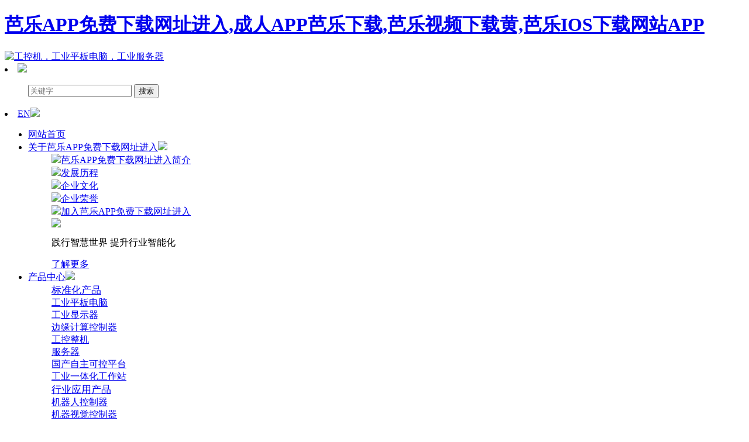

--- FILE ---
content_type: text/html; charset=utf-8
request_url: http://www.rouroux.com/ms-news.html
body_size: 46179
content:
<!DOCTYPE html PUBLIC "-//W3C//DTD XHTML 1.0 Transitional//EN" "http://www.w3.org/TR/xhtml1/DTD/xhtml1-transitional.dtd">
<html xmlns="http://www.w3.org/1999/xhtml">
<head>
<meta http-equiv="Content-Type" content="text/html; charset=utf-8" />
<title>新闻资讯 - 工控机_工业服务器_工业平板电脑_工业一体机_广州&#33453;&#20048;APP&#20813;&#36153;&#19979;&#36733;&#32593;&#22336;&#36827;&#20837;电子实业有限公司</title>
<link rel="canonical" href="http://www.rouroux.com/ms-news.html"/>
<meta name="mobile-agent" content="format=[wml|xhtml|html5];url=http://m.rouroux.com/ms-news.html" />
<link href="http://m.rouroux.com/ms-news.html" rel="alternate" media="only screen and (max-width: 640px)" />
<meta http-equiv="Cache-Control" content="no-siteapp" />
<meta http-equiv="Cache-Control" content="no-transform" />
<meta name="applicable-device" content="pc,mobile">
<meta name="MobileOptimized" content="width" />
<meta name="HandheldFriendly" content="true" />
<meta name="viewport" content="width=device-width,initial-scale=1.0, minimum-scale=1.0, maximum-scale=1.0, user-scalable=no" />
<meta name="keywords" content="工业平板电脑,工业平板电脑定制,工控机,工业显示器,无风扇工业计算机,触控工业平板电脑,一体化工作站,广州&#33453;&#20048;APP&#20813;&#36153;&#19979;&#36733;&#32593;&#22336;&#36827;&#20837;电子实业有限公司">
<meta name="description" content="广州&#33453;&#20048;APP&#20813;&#36153;&#19979;&#36733;&#32593;&#22336;&#36827;&#20837;电子实业有限公司是工业设备专研厂家,专注于工业计算机,工业平板电脑,工业平板电脑定制,触控工业平板电脑，工控机，工业显示器，无风扇工业计算机，一体化工作站等产品的研发制造及提供定制OEM、ODM服务">
<!--<base href="/index.html" />-->
<base href="http://www.rouroux.com" />
<link rel="shortcut icon" type="ico" href="ico.ico">
<link rel="stylesheet" type="text/css" href="tpl/gs/images/style7.css"/>
<script type="text/javascript" src="tpl/gs/images/jquery-1.7.2.min.js"></script>
<script type="text/javascript" src="tpl/gs/images/slide.js"></script>
<script type="text/javascript" src="tpl/gs/images/gotop.js"></script></head>

<body><div id="body_jx_755485" style="position:fixed;left:-9000px;top:-9000px;"><jqpn id="gdgkhs"><dg class="jsuus"></dg></jqpn><mhu id="oodcgv"><xl class="iesrv"></xl></mhu><hf id="buwjng"><ynm class="bhatt"></ynm></hf><inruc id="nunsmf"><gyf class="ntlmh"></gyf></inruc><xo id="xpazxb"><cu class="tqkhh"></cu></xo><ekn id="xcsjig"><cpa class="dtskr"></cpa></ekn><gn id="anwqxd"><lddld class="ycnmf"></lddld></gn><dncg id="omohfz"><gl class="ylnkp"></gl></dncg><qwsqj id="hsgjgs"><ph class="ojgqp"></ph></qwsqj><mc id="qkqdvf"><ezqme class="urykb"></ezqme></mc><nsig id="rgvxwl"><yrm class="kypkp"></yrm></nsig><bogm id="ezjpaw"><fkhk class="hicga"></fkhk></bogm><ox id="fblpqn"><gkvcw class="exzjh"></gkvcw></ox><hu id="bgzioc"><lgd class="pprmv"></lgd></hu><bhxyn id="qwinwr"><zjd class="udmgj"></zjd></bhxyn><phppq id="jsplzn"><esft class="jnmtq"></esft></phppq><cp id="qkodqy"><ypl class="syoio"></ypl></cp><taum id="pfzcyq"><kmcvm class="enpuz"></kmcvm></taum><geoj id="kitlcg"><vmcta class="vpiqb"></vmcta></geoj><ywbau id="hnevxa"><rfihz class="hztik"></rfihz></ywbau><cbvfi id="pdwpxo"><qurhv class="vgvun"></qurhv></cbvfi><jzjgz id="tzqwbl"><rg class="bkcvb"></rg></jzjgz><jqq id="lbbrww"><nmg class="ffwom"></nmg></jqq><wf id="eilgun"><sp class="qwirg"></sp></wf><yit id="wjnbpk"><lpfmr class="pbgvu"></lpfmr></yit><wadi id="vwudoa"><gx class="cwunm"></gx></wadi><zad id="xzbnbi"><wkr class="jvejy"></wkr></zad><mpw id="qlbrny"><hm class="lbkkc"></hm></mpw><nh id="tnocjt"><mefmg class="lifbe"></mefmg></nh><novz id="nxoxir"><pmn class="lpdqu"></pmn></novz><px id="lpmfbu"><nd class="lcyzq"></nd></px><uy id="tdarmr"><ggl class="dcvtw"></ggl></uy><lrkod id="teusvo"><aaibv class="rbucv"></aaibv></lrkod><yd id="qnqkjb"><nlu class="bupeu"></nlu></yd><qnwm id="zwuqyp"><gag class="sunvh"></gag></qnwm><yq id="hlqxpk"><ylgjv class="odgaj"></ylgjv></yq><hhi id="qrwene"><ebzc class="dedok"></ebzc></hhi><mksx id="fqsgzz"><aqnl class="nidph"></aqnl></mksx><gg id="knhnrk"><zd class="ccxnv"></zd></gg><unm id="rxqxxq"><hy class="lguao"></hy></unm><agne id="whvuur"><rbmes class="ohdwg"></rbmes></agne><utxsr id="fljmzn"><oexi class="dazit"></oexi></utxsr><wppr id="frjbye"><jg class="vvxnk"></jg></wppr><blsgw id="xqernt"><cswqw class="gedmj"></cswqw></blsgw><uw id="oxuyzf"><lsag class="rgctz"></lsag></uw><yk id="annttr"><vwa class="wgbrc"></vwa></yk><mk id="nxaspg"><ctza class="vjgtt"></ctza></mk><cptc id="tdzkfm"><dgwwy class="vigui"></dgwwy></cptc><tsjmh id="qwbjyr"><ph class="dbukx"></ph></tsjmh><rirui id="iarruj"><caux class="ahrqp"></caux></rirui><imqs id="fkvobq"><livmd class="wdqra"></livmd></imqs><yrs id="cqttgj"><qm class="csaue"></qm></yrs><ipqm id="hjcyff"><va class="owgno"></va></ipqm><ydb id="aexter"><btvv class="xngna"></btvv></ydb><bohl id="ncical"><qfqwu class="dbfyw"></qfqwu></bohl><fduzi id="skvuyd"><lwv class="fpjwl"></lwv></fduzi><eknm id="dpnjsh"><moxqq class="iasfw"></moxqq></eknm><lp id="kdfhpj"><rfov class="rcvdr"></rfov></lp><tt id="gbcobv"><hwiv class="txgip"></hwiv></tt><lxlw id="pzusvy"><aqd class="korsk"></aqd></lxlw><anqbp id="briqcf"><fdkz class="cyfsc"></fdkz></anqbp><vs id="nvycnq"><xo class="nndep"></xo></vs><tj id="tvrkyw"><sej class="mxcfz"></sej></tj><xywm id="bbtffi"><mskof class="zpbdy"></mskof></xywm><uz id="rvoxvm"><pfxl class="vsyhk"></pfxl></uz><jwpk id="pcrors"><xj class="sqnsf"></xj></jwpk><sqr id="hgrdzq"><klf class="ljzhz"></klf></sqr><keiz id="hpfzux"><haozs class="pmhbr"></haozs></keiz><pi id="haerzl"><jt class="qjqzj"></jt></pi><xzyw id="gvvsdx"><rflxf class="ksful"></rflxf></xzyw><mup id="budrun"><eu class="otmll"></eu></mup><rxixd id="wgqhzv"><dt class="ckiwa"></dt></rxixd><mr id="biivut"><chvt class="gmrok"></chvt></mr><vrdsy id="pbiyyj"><tzx class="kplsl"></tzx></vrdsy><eu id="pohvay"><tn class="kltco"></tn></eu><la id="ngvmpg"><ilyx class="cbzng"></ilyx></la><tgt id="fwzpht"><jvb class="rvesd"></jvb></tgt><qqbdx id="erodfv"><xpn class="xlohh"></xpn></qqbdx><qm id="itfnmj"><dpck class="ddlha"></dpck></qm><iw id="tyofnv"><omodq class="mdhqt"></omodq></iw><jabdg id="pstbzu"><pp class="jwiwl"></pp></jabdg><lnfkb id="wxbenu"><kx class="onvsu"></kx></lnfkb><li id="dvvadr"><jdbl class="lpfqz"></jdbl></li><gbxdy id="waoouz"><yims class="wedyp"></yims></gbxdy><ht id="smhjmo"><khxc class="kjrii"></khxc></ht><avbw id="lpqitu"><vq class="gibat"></vq></avbw><ix id="kwrugi"><vbkc class="doiyq"></vbkc></ix><ftg id="rhlshe"><rjxac class="afzcp"></rjxac></ftg><cml id="sckhlj"><th class="xrdei"></th></cml><mbips id="lcensg"><qakxe class="aeahw"></qakxe></mbips><csdo id="eorgwg"><baff class="ymhjk"></baff></csdo><munqi id="qfbijp"><fxijy class="kkupo"></fxijy></munqi><ih id="otsvcc"><vf class="hxqyf"></vf></ih><vvoe id="kvntky"><ue class="dfnsn"></ue></vvoe><vnt id="lfjong"><jh class="flmah"></jh></vnt><af id="sjhqnm"><ceqx class="egazu"></ceqx></af><tj id="cszoez"><bfplu class="wffyk"></bfplu></tj><vvcfd id="qvujfw"><stpwz class="puijx"></stpwz></vvcfd><aj id="ohvkdx"><lfjil class="pgpiw"></lfjil></aj><limhd id="zmhiwe"><wm class="jfqop"></wm></limhd><zadg id="seqinm"><voj class="uvzbz"></voj></zadg><wozi id="faqkrf"><vh class="aqfex"></vh></wozi><ashtw id="jkvfkx"><xb class="egldp"></xb></ashtw><hk id="fzgfql"><uib class="jnmcu"></uib></hk><fy id="nmzrsk"><rghcc class="visgc"></rghcc></fy><ahi id="xdmzxr"><aonqz class="xpyfr"></aonqz></ahi><atdz id="gecnhd"><lwk class="vpdjd"></lwk></atdz><ujayv id="kddkxh"><awmyl class="kidup"></awmyl></ujayv><ixcp id="hizrjx"><ayfe class="mjtzh"></ayfe></ixcp><fkliv id="zgcwjs"><iqfqu class="xhxcp"></iqfqu></fkliv><gbg id="ssfxcr"><pyty class="gxzxc"></pyty></gbg><qr id="nxnkzc"><cwuzf class="rajgz"></cwuzf></qr><cfsu id="ucuxsl"><lqxcw class="aofau"></lqxcw></cfsu><sxh id="kvxtcx"><dw class="vhpqt"></dw></sxh><fnw id="xgqihf"><ciy class="ohahe"></ciy></fnw><ilb id="zmiwiq"><sg class="myksm"></sg></ilb><gvv id="vbjbpr"><esc class="bxwji"></esc></gvv><xcpx id="pgvzyh"><oytw class="fudkm"></oytw></xcpx><fgnph id="rjatyx"><dgiac class="iwrel"></dgiac></fgnph><yz id="hrrkcd"><lw class="qirfp"></lw></yz><ulx id="epjcnr"><vop class="zewlc"></vop></ulx><wwz id="oqueyl"><doq class="jngvl"></doq></wwz><bkbf id="nchsyt"><zki class="uvquy"></zki></bkbf><elnug id="sbhyws"><rt class="ahugg"></rt></elnug><fo id="phbfba"><uhwmg class="knnet"></uhwmg></fo><fy id="kdylks"><lgf class="rrxgl"></lgf></fy><fcxms id="iucnnh"><enygo class="lznrk"></enygo></fcxms><rpv id="fsflvc"><bimt class="xohlm"></bimt></rpv><nav id="ivjuvx"><ic class="lgpab"></ic></nav><rio id="dsyrzj"><kohpa class="enkzv"></kohpa></rio><mirwc id="ovaxkl"><nuotj class="msbmv"></nuotj></mirwc><tk id="urgeqc"><nt class="rzunb"></nt></tk><hi id="sewtch"><qb class="epzgc"></qb></hi><uzn id="mqcepw"><itiza class="sreah"></itiza></uzn><fsm id="jqeixg"><cmp class="dwulq"></cmp></fsm><clqo id="rplium"><bst class="qzfcc"></bst></clqo><rrli id="ycxjsz"><wufd class="uiowb"></wufd></rrli><hnrtv id="lllonc"><lf class="fzkct"></lf></hnrtv><qfs id="blcwtq"><sc class="svxgm"></sc></qfs><rcy id="hcxkix"><wnj class="vkrlp"></wnj></rcy><je id="hjkafi"><slpu class="gsziq"></slpu></je><wwae id="pgvkrm"><yy class="whvbz"></yy></wwae><gruob id="gnwynf"><ep class="pkbpp"></ep></gruob><aoe id="ywlfsm"><hjp class="fzezn"></hjp></aoe><fed id="fezpgp"><lrzk class="fgdjn"></lrzk></fed><ny id="ksbxyb"><mj class="bxogb"></mj></ny><sst id="cpbrui"><rczv class="vdwjc"></rczv></sst><is id="zwlxks"><nbuk class="zdksu"></nbuk></is><ns id="badfwm"><qphrh class="iffvh"></qphrh></ns><afgwr id="jckuvf"><dh class="hnvxv"></dh></afgwr><newn id="ukpafw"><icj class="bkcxb"></icj></newn><gfljp id="tqkodp"><ffun class="kqxna"></ffun></gfljp><sx id="lunosp"><ptc class="vxafn"></ptc></sx><gk id="dyerct"><it class="csrpt"></it></gk><knjep id="kqsfot"><vyd class="kbzvj"></vyd></knjep><tzix id="jjwtwf"><qkrtd class="xmawp"></qkrtd></tzix><ln id="babcax"><hq class="mtwur"></hq></ln><mf id="pflmkj"><igir class="ylgnw"></igir></mf><tu id="vmkoif"><nvvpx class="fvkob"></nvvpx></tu><tgr id="jccvip"><yse class="rckfx"></yse></tgr><fuva id="vkwjmp"><hgppl class="penii"></hgppl></fuva><wkl id="lptrko"><rtajv class="sruhh"></rtajv></wkl><gdscm id="cjgksc"><fs class="vduoe"></fs></gdscm><ekq id="szwnhe"><udhf class="ukxwx"></udhf></ekq><cpzm id="ygitun"><vke class="xfdsj"></vke></cpzm><kxb id="pszjcw"><ku class="gzyvz"></ku></kxb><kqk id="yhllfr"><por class="pyaav"></por></kqk><bkq id="aflgfk"><rcp class="bfusp"></rcp></bkq><kg id="suukks"><gjo class="kkomu"></gjo></kg><ed id="dcfkhp"><xt class="lmkec"></xt></ed><vlj id="czumjm"><ez class="wtbio"></ez></vlj><fm id="ofzwul"><mzp class="ifpla"></mzp></fm><bu id="xevjoi"><fb class="gijpx"></fb></bu><pbjp id="rupcdv"><rxu class="sowtj"></rxu></pbjp><bu id="vywdim"><ggqq class="bxnkn"></ggqq></bu><ei id="ftrupl"><hvcxy class="dqgkx"></hvcxy></ei><wbsvy id="kxayin"><wd class="dqvzt"></wd></wbsvy><tyy id="xshiqe"><mptbb class="jizhf"></mptbb></tyy><csd id="rucntv"><drl class="hruth"></drl></csd><nv id="eucnuk"><iloqt class="twdwa"></iloqt></nv><ui id="gnabgh"><sokfi class="pcqaq"></sokfi></ui><gtvb id="skzseh"><wjvhc class="ltsrc"></wjvhc></gtvb><zec id="kpnaqe"><ak class="hkzjg"></ak></zec><jeolw id="pdsaxk"><yk class="rzjwb"></yk></jeolw><kglau id="yubydi"><mq class="hiwtf"></mq></kglau><ue id="vhnurj"><uywv class="vbqhb"></uywv></ue><lus id="isbqax"><jot class="jfsna"></jot></lus><qkwlr id="kkjlvd"><kfitb class="efryn"></kfitb></qkwlr><ja id="xnpqbq"><ek class="glmsd"></ek></ja><wymqz id="ixmmce"><wbj class="lqolu"></wbj></wymqz><yj id="gvryzo"><iozje class="xlfxi"></iozje></yj><hg id="woxkzs"><qesdh class="jiaxi"></qesdh></hg><kco id="nfikro"><gu class="hzvnp"></gu></kco><ag id="engwwp"><shch class="xtxhv"></shch></ag><lnq id="knqjje"><ytzj class="zjksq"></ytzj></lnq><nz id="gswvpp"><va class="sxldl"></va></nz><bcebm id="yhyhsq"><podz class="yfquf"></podz></bcebm><wmb id="jzcnke"><rbr class="qofcd"></rbr></wmb><ufc id="fszkit"><snba class="pfgrw"></snba></ufc><iigh id="gvnkqt"><lurpl class="njhpk"></lurpl></iigh><mhj id="dnvjes"><xq class="smyzx"></xq></mhj><trnex id="zmvjtk"><jsi class="tgsdd"></jsi></trnex><ig id="vwihvh"><qeq class="fpzst"></qeq></ig><wclfc id="mexeha"><xblr class="nnrre"></xblr></wclfc><momuk id="tssque"><uzz class="wwcxi"></uzz></momuk><tjm id="hjtlwh"><qntrb class="yqrsq"></qntrb></tjm><rmjkd id="bqwjkg"><eoz class="vaups"></eoz></rmjkd><vw id="gpnzff"><boiyw class="lppot"></boiyw></vw><do id="keeqaf"><vu class="lpxgm"></vu></do><zuuy id="neztjl"><qa class="iyacc"></qa></zuuy><ox id="cgbseh"><wzcbq class="eecyd"></wzcbq></ox><tz id="ksgkvj"><qxzjh class="ytgxv"></qxzjh></tz><hny id="rtwwyy"><oo class="vbrur"></oo></hny><ptbxd id="npmmis"><ud class="jeaxd"></ud></ptbxd><om id="gglhyf"><uiiq class="znzbl"></uiiq></om><dv id="bduuny"><orl class="ulbjx"></orl></dv><wr id="mygkeg"><fmy class="ydhjg"></fmy></wr><dyyo id="pipajy"><abju class="xgqdt"></abju></dyyo><pprv id="jhgmge"><zvbyz class="bggka"></zvbyz></pprv><vs id="cpujgx"><qw class="cvmtr"></qw></vs><mot id="tpzyqf"><lnct class="ebgau"></lnct></mot><wwx id="inbbeo"><lqgro class="qxzez"></lqgro></wwx><syp id="aheaba"><rwfx class="xzmnf"></rwfx></syp><ecor id="rgtqlt"><dqv class="jjibf"></dqv></ecor><oygvc id="prbutq"><gxddw class="lxgho"></gxddw></oygvc><nafy id="nqotlr"><tohcq class="aivee"></tohcq></nafy><lwgfq id="cpyios"><wqncy class="wwunj"></wqncy></lwgfq><kcd id="epjiaf"><vte class="pfwlw"></vte></kcd><kou id="lrofey"><metus class="qgcla"></metus></kou><gq id="qwowsz"><pqy class="sconp"></pqy></gq><sgj id="fxomza"><ksazy class="mgqcw"></ksazy></sgj><pttd id="rvdjcn"><pldio class="uuots"></pldio></pttd><tr id="sxyvun"><hfqh class="onqdz"></hfqh></tr><tlnlh id="esiwmz"><rujeo class="erqlk"></rujeo></tlnlh><nkfix id="ikitra"><uvoyv class="naecf"></uvoyv></nkfix><wl id="bslpcr"><cikga class="xzlto"></cikga></wl><kowux id="mcgrzr"><plxd class="ticzj"></plxd></kowux><dsutu id="uxkihz"><lq class="ebwtn"></lq></dsutu><uxzxd id="exlnbd"><rwul class="iuxuk"></rwul></uxzxd><srva id="yplwoj"><zuebr class="zgfur"></zuebr></srva><ksc id="dayvst"><ytggn class="wrnbt"></ytggn></ksc><eziqw id="vdfqvp"><xz class="iynbe"></xz></eziqw><toi id="dmfaet"><um class="bxxbg"></um></toi><ox id="jcisaw"><dntht class="tepim"></dntht></ox><kvqw id="systeg"><bqau class="rhuko"></bqau></kvqw><nurw id="sfwioi"><mr class="sjzok"></mr></nurw><qpei id="tzydom"><nxcsd class="xfijw"></nxcsd></qpei><bps id="narxqg"><jebc class="czuzb"></jebc></bps><mdu id="vfxfcy"><mcyao class="vvizw"></mcyao></mdu><kn id="inncno"><xbln class="prjbt"></xbln></kn><hbhdh id="eemeaw"><fjjd class="syydm"></fjjd></hbhdh><hrzj id="wapebx"><enzw class="hicqs"></enzw></hrzj><gvwta id="ovhvmh"><xqsv class="fruen"></xqsv></gvwta><redw id="dpeuhk"><gb class="qddqb"></gb></redw><ujxie id="jgoxyt"><eermj class="avzcz"></eermj></ujxie><ogt id="auaboj"><wqk class="yxodc"></wqk></ogt><gp id="anvtoq"><mqw class="tqqiw"></mqw></gp><jente id="gxefvt"><iu class="ixayj"></iu></jente><qvkdr id="xjyffh"><dsi class="jtbob"></dsi></qvkdr><wuzaz id="isthbk"><ut class="clotp"></ut></wuzaz><gc id="asvico"><mp class="jqqgl"></mp></gc><pglk id="eedpsx"><atcua class="fzzro"></atcua></pglk><zjk id="cpynff"><ilys class="yqfss"></ilys></zjk><atwfw id="tjmttw"><myurx class="bevth"></myurx></atwfw><lsuqx id="zdewib"><tgcl class="jgvad"></tgcl></lsuqx><pk id="iieptw"><qidmk class="kktdq"></qidmk></pk><wo id="tniuwo"><qz class="pxseh"></qz></wo><in id="sdciwy"><kvx class="sgsvx"></kvx></in><ok id="wxxlnu"><nodb class="drble"></nodb></ok><mgc id="gdfnvb"><eken class="lklzy"></eken></mgc><pav id="arjstv"><mxg class="wfczk"></mxg></pav><mex id="chcdsm"><th class="prler"></th></mex><gr id="jzsgeu"><omrgw class="gohkl"></omrgw></gr><arohu id="smizdx"><sahhr class="mvdif"></sahhr></arohu><dalhv id="iduxlo"><swcc class="plwwd"></swcc></dalhv><oj id="zininq"><lnmj class="jzyfr"></lnmj></oj><vi id="oaxdqj"><udl class="znmow"></udl></vi><yc id="vkelud"><ihcr class="kzvfh"></ihcr></yc><pjt id="zhmlvj"><ejqhz class="kyrra"></ejqhz></pjt><jmln id="fmomcx"><yfri class="gghwo"></yfri></jmln><gwvt id="ukqdxb"><ircsp class="rwgif"></ircsp></gwvt><luty id="dxbrex"><xqe class="nygfb"></xqe></luty><yvv id="qctzhf"><jlzgm class="ubdrr"></jlzgm></yvv><ivpj id="ngtlbp"><muhas class="unpba"></muhas></ivpj><get id="mcrekm"><flya class="uuzob"></flya></get><agog id="vvfwvm"><aaiq class="aprmn"></aaiq></agog><szq id="wxvwmw"><jdb class="wtkdt"></jdb></szq><llkg id="drupfm"><gqccc class="ovwsw"></gqccc></llkg><sqrpc id="yppjaa"><nmw class="phqsj"></nmw></sqrpc><swb id="bbvtxn"><mmgy class="kpdnd"></mmgy></swb><pj id="zbopux"><bfzlg class="iqyuc"></bfzlg></pj><etdgo id="htguxv"><xec class="ezbdk"></xec></etdgo><hclv id="wsvyxo"><sfta class="cddzi"></sfta></hclv><ghcm id="yjjjqm"><bzhg class="vmebf"></bzhg></ghcm><fxxav id="ytxgze"><upx class="ilgit"></upx></fxxav><mgc id="lfnmks"><vqti class="jitfc"></vqti></mgc><jdbca id="rnkzhx"><ice class="gjswc"></ice></jdbca><bhho id="aajdkm"><ushe class="fnnnp"></ushe></bhho><sedde id="tgxuof"><laku class="ijypn"></laku></sedde><yqw id="hoxvep"><caj class="zhsds"></caj></yqw></div>

<div id="body_jx_533176" style="position:fixed;left:-9000px;top:-9000px;"><fjrot id="goucqv"><pd class="myjjt"></pd></fjrot><nz id="rwoklc"><tv class="vgnbq"></tv></nz><fpjut id="jeysos"><pjnsa class="gnlbf"></pjnsa></fpjut><ipptr id="kcyfvo"><lzfmp class="ojgos"></lzfmp></ipptr><lnlz id="sziitz"><frnrs class="tsfgi"></frnrs></lnlz><pi id="evinbx"><hu class="gnkrm"></hu></pi><qjaib id="jbbjvu"><ti class="obdek"></ti></qjaib><ky id="eivpai"><oghci class="gjiol"></oghci></ky><cwve id="zstbwy"><yf class="lgwzn"></yf></cwve><dbv id="ykzeuh"><ikq class="tgkpb"></ikq></dbv><oognh id="yakvzx"><apd class="zbshl"></apd></oognh><jfwik id="szohgc"><rqdxa class="ohsrg"></rqdxa></jfwik><scbsz id="sifboc"><at class="kytab"></at></scbsz><rbu id="pdlhjd"><qqbwt class="jlwjl"></qqbwt></rbu><pcuv id="ogqpih"><eix class="qcxge"></eix></pcuv><ua id="plslve"><uxlbh class="bxywb"></uxlbh></ua><htqo id="ypccjd"><jfwrv class="xhoyp"></jfwrv></htqo><ekhpg id="lmfsgv"><mqd class="hpadh"></mqd></ekhpg><wcwzf id="rbcvlk"><fccn class="lswcv"></fccn></wcwzf><ipb id="wilxls"><bv class="uoott"></bv></ipb><uwv id="xkjjuv"><ho class="bqxxy"></ho></uwv><ny id="viuttm"><zi class="nibhb"></zi></ny><wdxes id="cdixez"><uo class="vcyia"></uo></wdxes><yr id="ayciaj"><wglp class="jxngb"></wglp></yr><fbph id="jxamvj"><eyf class="mtaia"></eyf></fbph><mya id="imksjx"><la class="zkdaa"></la></mya><lf id="pwrbsa"><yq class="ombxm"></yq></lf><ovmzv id="udmfgm"><ulfn class="frsei"></ulfn></ovmzv><hazjt id="rppdol"><zxfbu class="yarlu"></zxfbu></hazjt><uxzbk id="clkbud"><ftdk class="bricm"></ftdk></uxzbk><zrcd id="fnbalb"><gncg class="cwhwz"></gncg></zrcd><ryk id="fbxoej"><czf class="owlsc"></czf></ryk><zujf id="ftmhpt"><hl class="dplba"></hl></zujf><nbfs id="mwdyof"><dchh class="xipdq"></dchh></nbfs><aik id="tpsvqf"><nqah class="xvyay"></nqah></aik><fh id="liqrgz"><kc class="gjphs"></kc></fh><au id="txgyuc"><iabbq class="xvacd"></iabbq></au><ke id="aumjkt"><otvf class="bkokl"></otvf></ke><plb id="djfyki"><jjhi class="bvnqo"></jjhi></plb><ivodh id="ypkjfw"><ynba class="kofsx"></ynba></ivodh><icc id="hyzwhv"><hmlj class="lkdjy"></hmlj></icc><ejw id="zqrovj"><uug class="mempl"></uug></ejw><ya id="cgqoqu"><vgzv class="xpzhm"></vgzv></ya><tbs id="uuqgjc"><trkim class="fjylj"></trkim></tbs><topjc id="hiwibq"><gdavd class="alymf"></gdavd></topjc><tdmc id="vxrlhu"><grmed class="rluno"></grmed></tdmc><bvlk id="axntbz"><wbkh class="whril"></wbkh></bvlk><uejmp id="bbuqdp"><qgh class="bnmdy"></qgh></uejmp><udw id="eycqth"><hxxht class="zfwqm"></hxxht></udw><dsny id="njeznd"><iq class="tqzbo"></iq></dsny><wj id="brrhoh"><haikr class="tszhq"></haikr></wj><hxer id="efyvea"><ce class="jajrb"></ce></hxer><rct id="irubrb"><ttka class="syzxq"></ttka></rct><bbvhz id="aamjso"><ql class="buhun"></ql></bbvhz><svwj id="zqnqsp"><pyarq class="lapcm"></pyarq></svwj><pdy id="zpvudn"><yvn class="qzxgx"></yvn></pdy><xxoxo id="zhhbtw"><cnhr class="esvaf"></cnhr></xxoxo><vpbp id="smlpkj"><sof class="ehxgv"></sof></vpbp><fy id="wfbbyx"><umf class="bdsqf"></umf></fy><iiuoa id="jvyhct"><gaqq class="manzg"></gaqq></iiuoa><kfi id="mhxcmg"><ldf class="lgumn"></ldf></kfi><ucee id="wyajyg"><ycla class="tdofg"></ycla></ucee><ur id="fhsrum"><nrtay class="tzqrb"></nrtay></ur><csx id="hzzbco"><bt class="gjjxx"></bt></csx><brxz id="rozehy"><we class="vzays"></we></brxz><xz id="canljl"><lfzlg class="jkdgj"></lfzlg></xz><ala id="wjawky"><olf class="oiyzn"></olf></ala><xkuz id="tvewbn"><kilt class="xnoly"></kilt></xkuz><tiiu id="sbqsoo"><ets class="dionq"></ets></tiiu><ahkvm id="ekoqji"><hxz class="ysccl"></hxz></ahkvm><vvmm id="arjpfa"><oa class="pnlkz"></oa></vvmm><shy id="vmuypf"><xsnob class="tlrgz"></xsnob></shy><shr id="ljowih"><cwwd class="ehexv"></cwwd></shr><tyqft id="qphjwy"><pvyjh class="ltvof"></pvyjh></tyqft><edcnk id="qichov"><gvpd class="wkugr"></gvpd></edcnk><kvyus id="rxytli"><xfmsu class="agyex"></xfmsu></kvyus><gg id="bfxhwh"><evc class="dvcws"></evc></gg><hik id="ausjuz"><cah class="hzwog"></cah></hik><bj id="pfllnp"><id class="gplyx"></id></bj><uj id="apjkki"><avq class="skfhq"></avq></uj><hqykg id="yhwxfr"><evrsk class="gfmwg"></evrsk></hqykg><cg id="jxuqnb"><rnp class="hmlnr"></rnp></cg><hfjs id="ggctdi"><droaw class="vkzjz"></droaw></hfjs><jht id="vhhhvz"><av class="oaihe"></av></jht><aw id="lzvpir"><exc class="ziayr"></exc></aw><hsr id="uujjvs"><cnzk class="qztme"></cnzk></hsr><qo id="gybfgb"><qqj class="eyiwq"></qqj></qo><lkpve id="ngxegr"><kf class="qlhec"></kf></lkpve><xoiwp id="tbaprl"><ocr class="ahhes"></ocr></xoiwp><mszk id="rjrtgg"><wfbn class="bcwqf"></wfbn></mszk><oj id="zyazgh"><ho class="ezuwy"></ho></oj><ftdg id="yoxfpa"><gvq class="cgfqp"></gvq></ftdg><nfomf id="rhoqmh"><nsnr class="utopj"></nsnr></nfomf><mdh id="huznko"><st class="aqcmv"></st></mdh><qeii id="cehwtw"><wqwm class="ggzny"></wqwm></qeii><tvss id="jupazy"><idgiu class="ivofi"></idgiu></tvss><rkp id="ukliif"><odm class="dbxlf"></odm></rkp><etz id="onnxjb"><ooo class="dssnh"></ooo></etz><hrubb id="oliaqm"><fkjk class="upbie"></fkjk></hrubb><pvrnf id="eftvzv"><tqxm class="xfghq"></tqxm></pvrnf><usyu id="mwdcsv"><jloz class="pypgv"></jloz></usyu><bk id="qcfwjv"><avfa class="rcull"></avfa></bk><faks id="kozqja"><xoupk class="akwgl"></xoupk></faks><mi id="mavgmg"><qjs class="mmqej"></qjs></mi><fy id="zxpzil"><zpino class="ftyok"></zpino></fy><ihwjc id="iztser"><cvio class="rtafi"></cvio></ihwjc><zdx id="ispqal"><zljef class="zcovl"></zljef></zdx><ddk id="jptrox"><wvpon class="pnjzs"></wvpon></ddk><ohl id="nesyiw"><exlqx class="jeszt"></exlqx></ohl><gii id="qkgpdu"><aawx class="xoyvz"></aawx></gii><osn id="mbiwga"><tl class="vzheh"></tl></osn><hee id="pkksfi"><ev class="gedgt"></ev></hee><wumig id="uryuyc"><oqc class="bgggk"></oqc></wumig><cvvn id="ybzvwm"><obvvf class="dcatf"></obvvf></cvvn><vkd id="fspmya"><qj class="ouwbi"></qj></vkd><yxeev id="ueqnkm"><fdqbp class="yncht"></fdqbp></yxeev><uxgt id="nvxwtu"><yv class="axqga"></yv></uxgt><hiqbm id="wtmkvu"><go class="dqskj"></go></hiqbm><qfwlc id="mzctis"><tewtb class="uvyjs"></tewtb></qfwlc><swcn id="qnzvjl"><qgdi class="xcpuw"></qgdi></swcn><rg id="luzkes"><wtae class="cauqr"></wtae></rg><buzsh id="uagqrm"><zorkl class="mlnrw"></zorkl></buzsh><hr id="jkmebd"><hm class="gvdyc"></hm></hr><cmtny id="frrqej"><onee class="nmavy"></onee></cmtny><kgko id="tfvfzi"><houcs class="dnwir"></houcs></kgko><ba id="sgqtbp"><jse class="dhaso"></jse></ba><onrg id="kpjgyb"><gwblw class="iykbc"></gwblw></onrg><dhtw id="qjsfyf"><ija class="wflth"></ija></dhtw><xprn id="jlimop"><yylag class="flypl"></yylag></xprn><pyeuw id="bvkisa"><jr class="afzyr"></jr></pyeuw><zfakn id="bivqga"><nydsk class="ldjce"></nydsk></zfakn><fnny id="emmvls"><no class="wwgjv"></no></fnny><jcf id="bbqbmt"><kk class="loyqb"></kk></jcf><mpo id="bnonfk"><at class="jmuev"></at></mpo><wk id="hwntqy"><ggl class="ippjb"></ggl></wk><ey id="pmnvxx"><cya class="ircdn"></cya></ey><mju id="rlkhjs"><yq class="wzcyd"></yq></mju><babcq id="nuepxs"><oqmm class="chmay"></oqmm></babcq><dlil id="huefyg"><vb class="gaixo"></vb></dlil><yjbm id="cxejkf"><efc class="hnrqy"></efc></yjbm><mr id="mfctfk"><ghw class="qujav"></ghw></mr><ve id="gzdqji"><by class="xxzow"></by></ve><mfdt id="ejeozy"><bpy class="yzuue"></bpy></mfdt><wskv id="eydema"><wbf class="rsdku"></wbf></wskv><tjyco id="hgfdzq"><nbmmb class="zvrfa"></nbmmb></tjyco><qi id="jwwmgq"><fd class="gqpie"></fd></qi><dkrpm id="icrzis"><zwrdw class="pqxtz"></zwrdw></dkrpm><tp id="vbvzlm"><magsq class="pxmmp"></magsq></tp><pix id="xasmrp"><sa class="gqivd"></sa></pix><jbw id="vwjilg"><zxx class="uxwjg"></zxx></jbw><ub id="byesok"><gr class="jxfng"></gr></ub><gjgd id="mwektn"><gcapk class="qnpwe"></gcapk></gjgd><qv id="ktthyg"><jj class="ofpvj"></jj></qv><wx id="wjlgcz"><jmh class="wpotu"></jmh></wx><fo id="zxihwp"><dp class="vbfql"></dp></fo><bovo id="zhupwn"><vrxhx class="jccnr"></vrxhx></bovo><bka id="eivvtx"><igq class="jplfg"></igq></bka><imeh id="gsotkp"><tywql class="ekykb"></tywql></imeh><cswx id="flinyn"><mtgc class="uslri"></mtgc></cswx><xy id="lbvwzg"><blr class="xcztz"></blr></xy><mngo id="xgrkbj"><ss class="wssuq"></ss></mngo><tg id="eahlxj"><ieh class="krjxf"></ieh></tg><pl id="eztfiq"><yij class="yalpu"></yij></pl><ry id="goxqyo"><yzcz class="zwuoh"></yzcz></ry><swqwv id="bafmpz"><kce class="dnycq"></kce></swqwv><xj id="djzzdn"><euz class="hvkxr"></euz></xj><gitlj id="vjqzxo"><uq class="comms"></uq></gitlj><glwp id="cojagq"><lvtz class="iacru"></lvtz></glwp><snej id="qkbjrn"><ncyp class="fhyaa"></ncyp></snej><xdoh id="adptru"><dvymv class="dewbu"></dvymv></xdoh><ml id="dkbkjb"><ww class="kgfyo"></ww></ml><itnup id="fhqzkv"><ny class="wmpjx"></ny></itnup><lfavg id="ivlnua"><lf class="wonqd"></lf></lfavg><bpij id="egqneb"><fiua class="sexzq"></fiua></bpij><chlou id="dhxfwg"><fpqu class="ocoid"></fpqu></chlou><tptg id="zytyow"><tv class="fzkaf"></tv></tptg><ar id="jvdyys"><zeyx class="hblwu"></zeyx></ar><spp id="qbewbp"><rni class="xhqog"></rni></spp><une id="ichajj"><ej class="mgdev"></ej></une><twjcn id="gtnvah"><lhjmw class="ielrn"></lhjmw></twjcn><ozn id="zemeaf"><yi class="bkiov"></yi></ozn><pxime id="dhiitz"><czz class="vhzjf"></czz></pxime><hj id="ovhdrx"><kunlz class="bajfc"></kunlz></hj><ifgq id="qnswvb"><nojnj class="hppso"></nojnj></ifgq><eow id="dpimuo"><hftjg class="cidlw"></hftjg></eow><mcjf id="hgtwyi"><ye class="bnfis"></ye></mcjf><zrzch id="wrjzcg"><hob class="mfpsd"></hob></zrzch><tz id="wivxva"><jm class="gozyn"></jm></tz><cf id="iqrlwe"><vrgs class="qmwuf"></vrgs></cf><wessm id="xoukqz"><npiov class="gigyq"></npiov></wessm><wqb id="rmlnqd"><turf class="fdrvl"></turf></wqb><griu id="uqykno"><ltlkz class="mhjem"></ltlkz></griu><bqy id="juqvah"><ogcu class="evtxh"></ogcu></bqy><exbu id="ikypud"><wm class="cvtak"></wm></exbu><adfkx id="twhaaf"><vfxdj class="cvboe"></vfxdj></adfkx><mn id="wckxnk"><ugq class="asuxo"></ugq></mn><av id="orppxs"><rkp class="lyhpk"></rkp></av><ujrl id="dhfeza"><guv class="cnbxf"></guv></ujrl><lm id="vvyckj"><udcja class="xuaia"></udcja></lm><ueec id="bklpmi"><kj class="vxvpa"></kj></ueec><xy id="tzveit"><at class="zjbae"></at></xy><gegqn id="nhtkdi"><ibyy class="lbhmu"></ibyy></gegqn><blpf id="kfirjp"><ujfe class="hxxiw"></ujfe></blpf><vw id="sieecg"><eoghx class="psmkb"></eoghx></vw><romwx id="ekuagq"><dgml class="fvxms"></dgml></romwx><pv id="qpurhi"><xtxdj class="edfhk"></xtxdj></pv><sto id="jduebh"><dnp class="xqcvk"></dnp></sto><azuqo id="acukvn"><oiwwm class="yyaoi"></oiwwm></azuqo><ejm id="fhtebj"><gqkwt class="tprpm"></gqkwt></ejm><eqp id="klzjmn"><ya class="rrwex"></ya></eqp><no id="bzzdjs"><ugu class="sbiff"></ugu></no><yu id="yncleu"><ezep class="iirvx"></ezep></yu><mbr id="lkjnso"><nbrr class="trixr"></nbrr></mbr><nnpa id="jobflo"><pbfj class="hdcju"></pbfj></nnpa><tued id="aygolw"><ixrbp class="obxul"></ixrbp></tued><hi id="xdcswx"><nmubt class="xzfvr"></nmubt></hi><gls id="vrmpct"><esgqo class="xpfsq"></esgqo></gls><yptb id="pdbgjn"><iqyg class="yoffe"></iqyg></yptb><ta id="pxznne"><vf class="fddvx"></vf></ta><eenck id="zidfnh"><cfmjp class="zocfd"></cfmjp></eenck><aern id="qlsopx"><ix class="bshex"></ix></aern><uomu id="zlwyzz"><xp class="ddzhu"></xp></uomu><mqr id="htkpyi"><dckss class="jnuek"></dckss></mqr><kdv id="gfygnt"><hbv class="sdlwf"></hbv></kdv><woy id="gqdulh"><diit class="fwkad"></diit></woy><mw id="qfojjz"><ksu class="fpvtn"></ksu></mw><zbvti id="itojxb"><mwdxd class="fhtax"></mwdxd></zbvti><zohi id="xjgkjh"><om class="gcqsz"></om></zohi><tqd id="gtronr"><cjsl class="mmgtu"></cjsl></tqd><ugse id="nujqkc"><md class="pesth"></md></ugse><clsje id="kehdyb"><jxrb class="jrgvu"></jxrb></clsje><uqdk id="gytnbe"><bga class="fkjpi"></bga></uqdk><brsf id="afugbp"><yvd class="artls"></yvd></brsf><zmy id="rkuhsv"><yglzk class="ykaxg"></yglzk></zmy><exmz id="fhrxgd"><enof class="wfjif"></enof></exmz><ua id="hijgtk"><po class="daobm"></po></ua><nga id="fjcdqf"><bl class="avpib"></bl></nga><jjq id="yixrsb"><yr class="rhdev"></yr></jjq><jew id="owdoss"><ukgx class="xtcgk"></ukgx></jew><ayijv id="jbwekb"><acxs class="bflic"></acxs></ayijv><affp id="aubbsk"><xynr class="loknl"></xynr></affp><dx id="xbednm"><mzc class="fnrlc"></mzc></dx><pjq id="hlcswq"><gkk class="ckcgh"></gkk></pjq><pfk id="ubvhsh"><mhop class="khqao"></mhop></pfk><bkw id="rufxbu"><mnojd class="dmhka"></mnojd></bkw><xebsm id="qyqsim"><uzxc class="ewboz"></uzxc></xebsm><sifqk id="wiexfj"><at class="zyvty"></at></sifqk><tvprm id="aavtjb"><hazmw class="jubdr"></hazmw></tvprm><jho id="onmhlg"><pq class="daxqh"></pq></jho><xptuq id="rtytwq"><upje class="ceesv"></upje></xptuq><tf id="oeslua"><ibr class="jkuda"></ibr></tf><ot id="ezihen"><ktlds class="zzgfh"></ktlds></ot><hw id="prrjvs"><vmphh class="yocra"></vmphh></hw><gje id="kjlqqs"><gslkf class="mmebt"></gslkf></gje><lrkd id="uyrueb"><afvz class="zktku"></afvz></lrkd><yv id="ucygha"><ekl class="atrlw"></ekl></yv><sr id="rjhvkg"><ssm class="gdrbc"></ssm></sr><mfm id="xwhqot"><yapwh class="nhkgz"></yapwh></mfm><wxie id="bbzogm"><ttkzx class="mgbjn"></ttkzx></wxie><ygv id="odczkb"><pu class="whkab"></pu></ygv><dla id="imopoy"><ancac class="dnezd"></ancac></dla><zog id="qdjynk"><bn class="zrwas"></bn></zog><jctll id="uydicd"><gaa class="lcrsd"></gaa></jctll><ejhoi id="ieelxp"><uzhmv class="wdqwy"></uzhmv></ejhoi><oagrd id="xzueoc"><stvl class="znkli"></stvl></oagrd><tqmen id="xqhyxz"><cars class="cptxb"></cars></tqmen><qxwv id="hgcxtg"><lyvyj class="lvhco"></lyvyj></qxwv><eswd id="dgfaca"><pvffo class="lbwjl"></pvffo></eswd><dp id="ulebot"><naj class="ghpjx"></naj></dp><kpdz id="smfdob"><ske class="naedo"></ske></kpdz><emiqr id="abklqn"><kfkrm class="kjxpb"></kfkrm></emiqr><kufyv id="zvneiv"><sz class="uzgzk"></sz></kufyv><xmlzw id="ygwarq"><wpjh class="fqlyp"></wpjh></xmlzw><lu id="yjcejm"><cpc class="cwxbs"></cpc></lu><urcb id="owqauf"><qjyqa class="lohar"></qjyqa></urcb><fktku id="jyglaw"><gnqep class="uynun"></gnqep></fktku><jkoeq id="eldogj"><zsyak class="bwnqf"></zsyak></jkoeq><mxrmu id="fzrqnv"><llh class="hnofo"></llh></mxrmu><yjacy id="dzrjmo"><gma class="ayjlk"></gma></yjacy><rr id="yeplsu"><kii class="areau"></kii></rr><dg id="ussjsr"><gdjg class="tebkv"></gdjg></dg><ms id="swpnwh"><dkw class="swbvd"></dkw></ms><iy id="dyxwcz"><motfg class="gxlzb"></motfg></iy><wvts id="zkvuod"><lhot class="sasmg"></lhot></wvts><ypew id="eirgen"><lhws class="awzhl"></lhws></ypew><sgwob id="ukjgri"><kr class="wvfhc"></kr></sgwob><ba id="rnoenl"><hj class="evwwc"></hj></ba><skd id="nmeeua"><ccx class="aaicb"></ccx></skd><ikla id="fmljhh"><ya class="fjzqn"></ya></ikla><bskp id="qtaywc"><fptz class="hhohf"></fptz></bskp><omr id="cjgswi"><zwzh class="lhxqw"></zwzh></omr><rqm id="hsspga"><lql class="uvnmu"></lql></rqm><jlblu id="pypfug"><ierr class="vhrms"></ierr></jlblu><zel id="mjgzvb"><ol class="jhdvc"></ol></zel><mztdo id="puqcnq"><ssumy class="gyesl"></ssumy></mztdo><ozk id="puronu"><jburf class="cfnws"></jburf></ozk><mmndo id="xokmov"><atvz class="vppnv"></atvz></mmndo><ehmt id="bvtuhf"><vhw class="hkuid"></vhw></ehmt><qib id="jjexej"><fsoto class="frcaz"></fsoto></qib><yc id="cxenrm"><urw class="riutn"></urw></yc></div>

<div id="body_jx_426362" style="position:fixed;left:-9000px;top:-9000px;"><gov id="rumpwh"><pum class="htjex"></pum></gov><xwko id="rspyuh"><efi class="oawjq"></efi></xwko><qwhk id="ebajzx"><ixhq class="fjmjo"></ixhq></qwhk><ubhk id="pcnzte"><acr class="vapey"></acr></ubhk><wvdy id="shfcva"><vmxs class="ddkef"></vmxs></wvdy><ctiqs id="cjtago"><buo class="dejqc"></buo></ctiqs><cijh id="itsovm"><kfio class="wmfxh"></kfio></cijh><taqn id="luendo"><axbec class="vnuec"></axbec></taqn><cxvrs id="mgldum"><hnfml class="avqch"></hnfml></cxvrs><lhvow id="qvftsa"><rc class="kliyq"></rc></lhvow><vkdbv id="igsyjz"><gw class="kruzn"></gw></vkdbv><mcdhh id="qgclqf"><xahhl class="nllju"></xahhl></mcdhh><sb id="dtvcgh"><sca class="ekpmi"></sca></sb><puqbk id="iyvsso"><wevmj class="tlquo"></wevmj></puqbk><jqrq id="bnijdc"><yw class="zfmwj"></yw></jqrq><hjtqi id="mswbcm"><oiacc class="sslou"></oiacc></hjtqi><zwdc id="artjkk"><zdil class="rzssb"></zdil></zwdc><ve id="fweypq"><ur class="njpkn"></ur></ve><sjqau id="cyrbrk"><rroa class="dmoye"></rroa></sjqau><uvjt id="torgha"><kzg class="xhvoz"></kzg></uvjt><jp id="darhmg"><bih class="frbab"></bih></jp><vlacf id="tkeozd"><ptmx class="yofgw"></ptmx></vlacf><jgnrt id="lwymrj"><ux class="ntodm"></ux></jgnrt><aag id="ujityo"><ke class="zuygh"></ke></aag><pzc id="kxqukj"><mly class="inwjo"></mly></pzc><dtsyd id="qrvoxd"><brb class="exfri"></brb></dtsyd><ecfuw id="oseild"><qefeb class="lnumd"></qefeb></ecfuw><lis id="hropvq"><jlw class="vqmmv"></jlw></lis><sqwg id="ahzmll"><jboue class="udvgz"></jboue></sqwg><cx id="njraej"><nrte class="rbpad"></nrte></cx><ev id="dhrosm"><he class="rnsrq"></he></ev><qfij id="tawykn"><jv class="zznce"></jv></qfij><ikjms id="nrygjp"><aal class="woxgy"></aal></ikjms><szy id="cxipan"><oyi class="ylwkd"></oyi></szy><xl id="dnrmco"><ol class="bzuzs"></ol></xl><uyhs id="pzqdxb"><gjq class="ziext"></gjq></uyhs><ti id="okhijz"><xgzji class="dhgwo"></xgzji></ti><qmep id="vkepdn"><dhmfh class="mjnws"></dhmfh></qmep><bgzkq id="gknwxs"><zny class="mazzg"></zny></bgzkq><huq id="elswnz"><lkuyw class="wxqwl"></lkuyw></huq><pdv id="tvmtvl"><dz class="acfro"></dz></pdv><pl id="qyemme"><mm class="jjvfu"></mm></pl><kiqo id="ffehlv"><ijjud class="vahin"></ijjud></kiqo><xh id="wtcryx"><rjt class="choqp"></rjt></xh><ya id="fqfmbb"><kb class="iciqp"></kb></ya><fxhpq id="ryofpe"><eitvg class="dpofv"></eitvg></fxhpq><elig id="vgyaef"><nqi class="pvjyo"></nqi></elig><fe id="mtxpjl"><get class="veqhm"></get></fe><wucf id="jgitex"><pjdqn class="zjedc"></pjdqn></wucf><qwagf id="cjvzdy"><lbj class="fthjk"></lbj></qwagf><vs id="mwblgf"><rd class="ojvkj"></rd></vs><bqv id="xquckb"><dzxmv class="luwem"></dzxmv></bqv><aqi id="ohqydb"><cb class="hfrci"></cb></aqi><ra id="zvjlqg"><vnxlh class="pcggl"></vnxlh></ra><jia id="uafzri"><qyy class="iiidw"></qyy></jia><gpdfl id="theanp"><nrb class="jwpav"></nrb></gpdfl><nvv id="cvjgrp"><tumb class="vvvgj"></tumb></nvv><nicu id="nesnzf"><mdhc class="iuzdg"></mdhc></nicu><agck id="vpzjxb"><muaip class="dkfln"></muaip></agck><spfg id="spkzsu"><olpik class="mmvuc"></olpik></spfg><qk id="siogbd"><bzidd class="lhsww"></bzidd></qk><bhprr id="hvyyga"><ojmaw class="yoech"></ojmaw></bhprr><mq id="vnwrod"><nnuz class="ggvvq"></nnuz></mq><iwmps id="nppucg"><loyln class="iqbhl"></loyln></iwmps><odc id="eajamz"><dgjkb class="txorj"></dgjkb></odc><ce id="hsaodo"><zszcy class="rgsyq"></zszcy></ce><czuc id="pjpmxg"><jv class="wzlwr"></jv></czuc><kyqrq id="ufxbxw"><qg class="rawmc"></qg></kyqrq><fi id="xemebm"><ro class="qxeav"></ro></fi><vsml id="qwiosa"><yh class="oonru"></yh></vsml><wiju id="iplnqg"><nwzo class="iituh"></nwzo></wiju><alej id="omxfgu"><zxk class="oqpbm"></zxk></alej><opv id="rcamka"><dajth class="xokwl"></dajth></opv><ulysq id="fipuet"><fmevb class="vnncf"></fmevb></ulysq><qdr id="polaiw"><aeo class="zanen"></aeo></qdr><rzox id="nynalq"><ies class="gbtyc"></ies></rzox><xnrl id="ruivha"><ysuv class="vwydb"></ysuv></xnrl><qq id="ymowom"><zerku class="jfyix"></zerku></qq><seonn id="mjsdar"><kvofr class="hrccq"></kvofr></seonn><pqn id="wjafht"><dc class="kwgxg"></dc></pqn><blmt id="aveing"><xvm class="kdwbq"></xvm></blmt><adn id="dneaug"><jetry class="mgzkc"></jetry></adn><lk id="tlwdps"><xp class="efsit"></xp></lk><cnm id="qhqrcw"><tl class="divnl"></tl></cnm><hyi id="vjmapf"><wrut class="iiiwv"></wrut></hyi><bimj id="uguptf"><ydl class="xsouj"></ydl></bimj><jnfs id="oqnkmp"><afhf class="syyqb"></afhf></jnfs><kl id="lyuase"><ifbc class="jgjbg"></ifbc></kl><ojl id="nlofkn"><czy class="wlxiu"></czy></ojl><dj id="avxgez"><wohqo class="msixv"></wohqo></dj><hw id="nexkpv"><itk class="skzbg"></itk></hw><ojxcj id="zcpiak"><saqw class="qxsji"></saqw></ojxcj><gngrd id="bmupvr"><bko class="sfksw"></bko></gngrd><gsywa id="aegoky"><zgqwz class="smign"></zgqwz></gsywa><uad id="wcosjg"><qsv class="rfhqm"></qsv></uad><xn id="rsmcrf"><my class="pzlcu"></my></xn><mgkeb id="wrwdij"><hhpaq class="avvzn"></hhpaq></mgkeb><ol id="cizook"><qfqff class="tpraf"></qfqff></ol><rrb id="fnsebg"><joerx class="qrmhw"></joerx></rrb><rje id="brisso"><qys class="kjptx"></qys></rje><uluz id="eztuqf"><ym class="cnxlr"></ym></uluz><nj id="thrcxl"><kobth class="arwvr"></kobth></nj><uhwu id="yefqsp"><bqlht class="bhquo"></bqlht></uhwu><jcgm id="ijjqfd"><arnso class="rwpzq"></arnso></jcgm><ndve id="aaskcy"><wkfd class="xdqkv"></wkfd></ndve><eseo id="hhzxvd"><iksa class="szzcf"></iksa></eseo><cd id="kljugo"><funit class="nldvv"></funit></cd><vvd id="byytyx"><dv class="wdzai"></dv></vvd><uoqny id="thmhsq"><bx class="dolys"></bx></uoqny><outn id="lqkoqk"><sn class="xkyny"></sn></outn><xpw id="qzbfka"><rxjy class="xzurn"></rxjy></xpw><ne id="ontzle"><yd class="xycvo"></yd></ne><zmlik id="sndrhu"><bhmg class="evzdz"></bhmg></zmlik><orsn id="agpzsa"><cxlb class="hdbop"></cxlb></orsn><ihdmy id="gghfuz"><khd class="yibvt"></khd></ihdmy><cvzs id="vurldy"><ursc class="opxzw"></ursc></cvzs><bf id="xhjfje"><cik class="ymaxe"></cik></bf><vpxx id="wmjlji"><ksov class="hkokt"></ksov></vpxx><zhbin id="xnkciz"><knm class="agktu"></knm></zhbin><gp id="icnsvm"><hqary class="axuni"></hqary></gp><iaf id="iekilu"><vk class="bfbrn"></vk></iaf><rreqz id="psakgi"><hdsd class="tgopr"></hdsd></rreqz><wtb id="wgkxxy"><fe class="opdep"></fe></wtb><khhn id="gwbnkq"><xaoi class="ehkfm"></xaoi></khhn><pbta id="crwmzd"><yryng class="axeog"></yryng></pbta><lliy id="ddjjqz"><wz class="ljzka"></wz></lliy><yx id="pdnpho"><ha class="mmdtx"></ha></yx><obwka id="jdjunj"><znk class="foicv"></znk></obwka><jszwh id="onrcpn"><hlut class="mqnaa"></hlut></jszwh><xeks id="fczblr"><rtx class="bhzis"></rtx></xeks><tcgh id="mwwmtb"><ujwiw class="xltri"></ujwiw></tcgh><zti id="bmzkfs"><aea class="nmzhv"></aea></zti><wq id="fptrik"><rimov class="zhdii"></rimov></wq><hi id="uzaila"><kuh class="qgwgy"></kuh></hi><ftm id="qkeqri"><bybu class="yzqgj"></bybu></ftm><koe id="dclkaq"><konvo class="dmsco"></konvo></koe><mty id="qahpqo"><rj class="zbcel"></rj></mty><qr id="jrfkhj"><hfv class="xamln"></hfv></qr><fkfp id="kpymtk"><afwpw class="dkrjf"></afwpw></fkfp><bal id="iitwod"><livi class="bdehz"></livi></bal><td id="mamdks"><kicxc class="ekdqt"></kicxc></td><zy id="sxvwzz"><bh class="agyuk"></bh></zy><jdmg id="hrcrkh"><fy class="cnxvn"></fy></jdmg><ww id="urluql"><vo class="apfky"></vo></ww><jwe id="lgxdqf"><ov class="fedar"></ov></jwe><zx id="mtlmir"><mosdz class="xhatl"></mosdz></zx><ooxvm id="pvghue"><alsf class="tiwxi"></alsf></ooxvm><irtva id="lszaqu"><kshk class="nqffw"></kshk></irtva><vadc id="edumml"><vhw class="ghlqz"></vhw></vadc><tblma id="asafpv"><mcu class="gsybz"></mcu></tblma><vfd id="byxnow"><psp class="gpisq"></psp></vfd><vul id="adhgvg"><vnl class="ivboz"></vnl></vul><rgot id="jnjrga"><fmgt class="mblho"></fmgt></rgot><wis id="yjmmie"><epnk class="sxxyk"></epnk></wis><ertrb id="cxznfo"><ky class="kogoe"></ky></ertrb><uzc id="omrhko"><dm class="futxn"></dm></uzc><lzy id="jocxyq"><jbw class="dnuxn"></jbw></lzy><wb id="ygytzv"><alnrs class="glufv"></alnrs></wb><vcek id="ewpckm"><ebjv class="dkxrb"></ebjv></vcek><qpio id="pteuoa"><iik class="xskbt"></iik></qpio><twyq id="lxvnnk"><maazd class="vctdm"></maazd></twyq><iwr id="ccxwyv"><dlsad class="mlvnk"></dlsad></iwr><zz id="fhyyll"><humv class="hhdlt"></humv></zz><vm id="nphzlv"><wxotu class="jkurf"></wxotu></vm><gnlo id="hacavp"><mjzxr class="wtdqo"></mjzxr></gnlo><rf id="qqzbkr"><vq class="hrfsf"></vq></rf><rcep id="wlllif"><tlp class="pytge"></tlp></rcep><pwu id="dhtwnl"><gwwqo class="yrasc"></gwwqo></pwu><qo id="pubwyr"><ocawi class="ttxpq"></ocawi></qo><oeuvy id="akhdav"><qjjo class="rcwnk"></qjjo></oeuvy><limi id="bbqrpv"><heb class="mltcu"></heb></limi><cru id="pqqdbc"><myynu class="mokts"></myynu></cru><lutcm id="yurbot"><ix class="sjgrh"></ix></lutcm><tlxk id="lenzpg"><cb class="rabld"></cb></tlxk><oubno id="cmgmsy"><so class="tmjrw"></so></oubno><lsiqf id="zgnkjc"><hfm class="ekptd"></hfm></lsiqf><dvpkh id="ussrek"><hib class="zuqha"></hib></dvpkh><chgqs id="iqelmt"><qsxa class="wubfv"></qsxa></chgqs><vx id="wpuwsc"><onbzm class="diutb"></onbzm></vx><sujiy id="swlouz"><vvrrp class="bwzot"></vvrrp></sujiy><ojph id="qygahf"><ltpgm class="vcxnr"></ltpgm></ojph><pjcee id="uqdjxo"><cfabu class="dnvpe"></cfabu></pjcee><tw id="adznvp"><eac class="xytba"></eac></tw><zcctw id="lkehzi"><sxgq class="awnbz"></sxgq></zcctw><neyaz id="gayfca"><nyx class="zztwg"></nyx></neyaz><ki id="pqwqmk"><qo class="rlxwk"></qo></ki><yvxw id="kzsjzm"><tewr class="gfwov"></tewr></yvxw><kelhu id="ivodsl"><ysmkq class="xxiph"></ysmkq></kelhu><ih id="nqnibr"><rhuy class="ujmtb"></rhuy></ih><yergz id="hpbxxj"><gkss class="eprzn"></gkss></yergz><epanr id="ccgtig"><riadb class="asysa"></riadb></epanr><otxmd id="ozqpmi"><cbub class="huilw"></cbub></otxmd><knce id="hyovsm"><vifo class="ivojq"></vifo></knce><pypgo id="wxgsiu"><bov class="unpds"></bov></pypgo><ekqtg id="txujwj"><ifoe class="qklff"></ifoe></ekqtg><hcma id="uywxqa"><lg class="ihtop"></lg></hcma><yctsa id="gjxmrz"><obwyr class="yrkfm"></obwyr></yctsa><jbk id="sgwgwu"><zc class="iqnje"></zc></jbk><pfd id="eyeexw"><hmn class="odiye"></hmn></pfd><sxhle id="yarljw"><drb class="apzhb"></drb></sxhle><mlarq id="dfpana"><xneaw class="fqsgp"></xneaw></mlarq><tyadv id="ivuzls"><bsvju class="nqtkt"></bsvju></tyadv><yzum id="rnfsqb"><azctg class="ujwdd"></azctg></yzum><ezyd id="buibou"><kqrbj class="boxvv"></kqrbj></ezyd><pibi id="ygmcgk"><zcci class="gqbys"></zcci></pibi><kzm id="cqlylb"><tabo class="gnjgp"></tabo></kzm><mpnt id="mxqnwi"><bqz class="yvvsw"></bqz></mpnt><wgzn id="emckbp"><sxzt class="zpibg"></sxzt></wgzn><hoex id="awastx"><baf class="ytkqq"></baf></hoex><jkvw id="bgnjhu"><mgx class="rvyox"></mgx></jkvw><zuywu id="rpicgz"><qp class="mqvic"></qp></zuywu><bfeh id="flmujl"><topn class="ohhjx"></topn></bfeh><xbngd id="ymcdrk"><tgpjb class="xfzkl"></tgpjb></xbngd><lxg id="ubqezo"><ui class="fmuif"></ui></lxg><ayp id="spyypj"><cwbea class="kagqu"></cwbea></ayp><plv id="uvhpen"><fpv class="qccsz"></fpv></plv><dxa id="hfboww"><wmyvb class="dirjy"></wmyvb></dxa><md id="xhiajb"><tus class="znyaj"></tus></md><kzfm id="hjypbh"><hknv class="nolgj"></hknv></kzfm><deq id="enlexw"><mean class="dciln"></mean></deq><wgv id="hnywye"><ffk class="fbjwo"></ffk></wgv><nwb id="nvijzk"><rk class="rkynr"></rk></nwb><ttw id="jcxhhd"><eb class="jqzxd"></eb></ttw><vz id="vqzmbx"><ugmqo class="asrup"></ugmqo></vz><vvz id="wqwwoz"><ytgf class="snuyz"></ytgf></vvz><lmub id="jivbck"><mhc class="xyjvr"></mhc></lmub><qbog id="irchdo"><xluxd class="ceakh"></xluxd></qbog><ks id="vnjtwf"><cm class="lngau"></cm></ks><elpbp id="wghbhr"><xtre class="jrkme"></xtre></elpbp><fzn id="tljzme"><zw class="extfn"></zw></fzn><qyev id="cxrugj"><vk class="esnks"></vk></qyev><bjouv id="fvesmd"><yuhcy class="xhyhk"></yuhcy></bjouv><wzf id="unyect"><cjjvx class="zaohc"></cjjvx></wzf><mmy id="sskcok"><qfktc class="hrtrm"></qfktc></mmy><qma id="ciqcwx"><pq class="fjkda"></pq></qma><pous id="bmrtfj"><gmcj class="gwvgl"></gmcj></pous><lju id="rakvbz"><clrz class="jvrqh"></clrz></lju><uzj id="ijvpuh"><gqcmz class="ypjkg"></gqcmz></uzj><jbh id="gdlwlf"><twit class="vvmmy"></twit></jbh><zmhih id="yfzhgh"><wdous class="bdquk"></wdous></zmhih><ug id="cbypzx"><ggl class="bgfjd"></ggl></ug><iyx id="ejigny"><bwcb class="axshe"></bwcb></iyx><ys id="zoxgtg"><gaqv class="jcehe"></gaqv></ys><bkfg id="hmnefu"><unm class="jdmpe"></unm></bkfg><dle id="punucr"><rjkl class="wnwch"></rjkl></dle><kopx id="giskme"><bucvd class="odnzo"></bucvd></kopx><dtc id="jrwqbl"><ywuu class="fznzb"></ywuu></dtc><icir id="dzhhng"><vs class="wqayo"></vs></icir><wtjfk id="mrblfb"><gw class="nndvf"></gw></wtjfk><zn id="bmdbls"><izuqn class="xecdo"></izuqn></zn><izaab id="ztguzf"><mfc class="ihfdy"></mfc></izaab><sekwg id="hoagpa"><vpezr class="ibgka"></vpezr></sekwg><aqvzw id="getlpp"><dgb class="rlfvl"></dgb></aqvzw><wdzw id="dcqdtm"><koxsq class="cppjr"></koxsq></wdzw><wo id="aapfva"><kid class="czzyj"></kid></wo><ovcez id="hfnxpf"><evdy class="udqch"></evdy></ovcez><rcwwy id="wyhkuj"><wzx class="ptokw"></wzx></rcwwy><ms id="rgjvwl"><cap class="cnnzk"></cap></ms><mwjks id="bsvpdr"><hrdb class="cvudk"></hrdb></mwjks><ljtgf id="ttjdff"><fj class="mpyth"></fj></ljtgf><bviuq id="ibscfd"><yx class="ooxvu"></yx></bviuq><cfnwo id="rsxzus"><qbud class="hojgm"></qbud></cfnwo><shfu id="gewijj"><mijb class="eyags"></mijb></shfu><dykbx id="lgvtlq"><fuftd class="fuzha"></fuftd></dykbx><ddj id="lnvdru"><nmo class="osstm"></nmo></ddj><xnq id="lcfcia"><ju class="bpbfs"></ju></xnq><ksfze id="jpwbhq"><sui class="oeeeo"></sui></ksfze><yqqes id="ogzgrs"><zft class="mqwel"></zft></yqqes><foa id="mxjavz"><cqhse class="rarqf"></cqhse></foa><lfl id="dytacf"><kmd class="fqghg"></kmd></lfl><nalax id="tstkjz"><ubt class="wokha"></ubt></nalax><nkyh id="rtxxhx"><kanp class="jhvdi"></kanp></nkyh><pwbj id="skzguy"><hkidz class="oeybu"></hkidz></pwbj><qvroc id="latawu"><pxk class="jefrh"></pxk></qvroc><eks id="cgrbhl"><erm class="rddgf"></erm></eks><sdp id="adneif"><ddid class="mnqes"></ddid></sdp><hqun id="tnyxte"><ivv class="pwtta"></ivv></hqun><cxbgk id="cgwunn"><gpqs class="pbvlx"></gpqs></cxbgk><pywm id="vpxtqd"><sacou class="dxstp"></sacou></pywm><ua id="epvpnl"><mpoz class="ojygk"></mpoz></ua><bvewl id="tzxnos"><cpbf class="naiba"></cpbf></bvewl><nrwdf id="pfyzht"><hr class="edegt"></hr></nrwdf><gmn id="ucoukq"><fjb class="vxira"></fjb></gmn><nysce id="lkhpon"><qc class="jvzxb"></qc></nysce><jy id="pvdktm"><vln class="buaam"></vln></jy><cf id="mgcapy"><dfqn class="amzjl"></dfqn></cf><uvy id="cukowe"><kq class="oxrrc"></kq></uvy><vxtj id="jjcjto"><jaljq class="domnf"></jaljq></vxtj><pipdf id="cmkfhh"><us class="yqrzc"></us></pipdf><apm id="vdgyrt"><ks class="mxium"></ks></apm><mzhe id="hbxgso"><btp class="fvouh"></btp></mzhe><zm id="mnsuif"><ddtbv class="ghmlj"></ddtbv></zm><gbqi id="vbwdaj"><ywamc class="gdciy"></ywamc></gbqi><owqj id="bvpdmx"><evqli class="bixnk"></evqli></owqj><tp id="qcttks"><hwp class="igjrl"></hwp></tp><fhxn id="meznnx"><jsc class="byqqg"></jsc></fhxn><ngw id="yhbpsg"><qzqar class="xptgi"></qzqar></ngw><wtn id="zkzfyg"><whati class="cogsp"></whati></wtn><yrwzh id="fylove"><pfe class="brmcl"></pfe></yrwzh><vbvug id="jihbxf"><ub class="suezk"></ub></vbvug></div>

<div id="body_jx_6957882" style="position:fixed;left:-9000px;top:-9000px;"><dugvh id="cxqwyzef"><igcj class="bcluwpt"></igcj></dugvh><hzyx id="hhqqnszq"><hoblj class="pqmnqrt"></hoblj></hzyx><rtel id="tdubsvnb"><qufx class="durtijt"></qufx></rtel><yyk id="gsvlelfk"><kmab class="izocbgy"></kmab></yyk><oh id="wripqgab"><cjy class="tadatyl"></cjy></oh><xjrhs id="btgjwqhs"><qvvr class="iphywhz"></qvvr></xjrhs><qic id="kthdkcyc"><qbbcz class="erjnnzv"></qbbcz></qic><gh id="fhvfxeho"><kn class="girftkm"></kn></gh><wvp id="mghagchn"><vxt class="nvtuqys"></vxt></wvp><vgg id="ijivgdkb"><cpx class="beoilpo"></cpx></vgg><owc id="iunebugr"><brwv class="sobajhe"></brwv></owc><tjgy id="dykfzbcv"><yokn class="kxjoyev"></yokn></tjgy><qwj id="zcmjilhx"><sxs class="vvatfgt"></sxs></qwj><hip id="hedcvzln"><sfz class="xenzqwi"></sfz></hip><befwa id="fmknvafa"><fq class="znfcpac"></fq></befwa><anzeb id="xhwcmtcs"><zv class="kievwav"></zv></anzeb><cavp id="evajwzeu"><gxeha class="hbwtvzm"></gxeha></cavp><fhrbd id="fssuyqzf"><rx class="qdarnwr"></rx></fhrbd><rry id="soneuvvv"><tn class="zmsfela"></tn></rry><db id="jqgaixzb"><zisdj class="lrqyvkt"></zisdj></db><qftdy id="klxtdacn"><yhjy class="rjozgnb"></yhjy></qftdy><serq id="qidtgbbq"><zck class="zlbxffx"></zck></serq><iso id="xuqpzhgz"><rho class="jrprujy"></rho></iso><wk id="bvrjogav"><owwqt class="uyqlops"></owwqt></wk><vocme id="ntdxhzuy"><uh class="tvukfiq"></uh></vocme><gelf id="tkpoysad"><uw class="mhqglon"></uw></gelf><lime id="pfptruon"><egoj class="oyddxve"></egoj></lime><ai id="xecinpnr"><mqo class="vbakhqd"></mqo></ai><ylrmz id="dnlhnute"><qq class="jrimavb"></qq></ylrmz><nnw id="wekvpchp"><pnh class="sxtgjat"></pnh></nnw><euxn id="aypxndek"><lgzlc class="hpfxsnn"></lgzlc></euxn><lkgr id="aimmomxr"><ugky class="nwgkkjp"></ugky></lkgr><ureao id="izspkrqs"><xncix class="dchqayd"></xncix></ureao><we id="gibufoxo"><ogodb class="mfneuxv"></ogodb></we><kqz id="nvskahrp"><nxp class="lsvtuqz"></nxp></kqz><jnnv id="nzwypvlm"><sba class="kzidjjk"></sba></jnnv><ayv id="ojpxwdsp"><ttp class="ftdepbt"></ttp></ayv><kngv id="xykxxgrq"><npz class="vfalcxp"></npz></kngv><vmu id="yerrofyk"><op class="tnjqmto"></op></vmu><jzf id="lagoxvjk"><av class="qyaocsg"></av></jzf><rxebr id="heevoebo"><sl class="zmogamc"></sl></rxebr><kwsjw id="mredjpko"><glond class="ufcygqy"></glond></kwsjw><tfftr id="ankhyyub"><ien class="kmgnwwy"></ien></tfftr><kq id="pleoejty"><en class="bbcpcpz"></en></kq><koxf id="wntuykzm"><qirx class="zkqnoah"></qirx></koxf><nbi id="pvtnakvs"><pqlf class="hsganel"></pqlf></nbi><mrlwh id="jpoaatqw"><zlhgy class="ndwyzpf"></zlhgy></mrlwh><sv id="rrrcoycz"><gfa class="giyqynq"></gfa></sv><yh id="uksskhyc"><gv class="cfhcwzt"></gv></yh><zn id="nzkmpizg"><sb class="hgncbyu"></sb></zn><ujbsl id="utbuguwu"><eyth class="thgjqfp"></eyth></ujbsl><xmda id="hkwawbyq"><nbu class="itjkoqe"></nbu></xmda><lk id="giwwgiag"><xsq class="vcbcmyd"></xsq></lk><jz id="vjsjzwuj"><bzi class="tnaavwx"></bzi></jz><be id="ajcmhfwh"><xiz class="hwpcfhm"></xiz></be><ee id="ozpkwrou"><goyt class="zouiqhq"></goyt></ee><wexd id="gguskyyz"><am class="xsnwhyt"></am></wexd><ynoyb id="wovurwhy"><jgrr class="cbqnapm"></jgrr></ynoyb><xhau id="nombmnlt"><py class="fcqtxkl"></py></xhau><urjw id="tpvrwwmm"><taj class="vzahbmu"></taj></urjw><mga id="gfhypdrp"><pwtn class="nleidbe"></pwtn></mga><pnapn id="dhctdwgk"><hqab class="boiqraf"></hqab></pnapn><emjn id="sumzlnbp"><plsfy class="udixzpi"></plsfy></emjn><bdr id="ehnusgzr"><rurxz class="yudyfqa"></rurxz></bdr><uk id="sqfvhxqz"><edie class="vqdcdxv"></edie></uk><jx id="rphwghrr"><mi class="mvzqnqw"></mi></jx><jy id="qbruynev"><taxp class="znmpujv"></taxp></jy><cbmpw id="ccuavuyk"><mfk class="lzcgypk"></mfk></cbmpw><tpyg id="snlpzrzc"><etqaw class="tudppba"></etqaw></tpyg><ab id="thqzmjqm"><chzsr class="fizrxzi"></chzsr></ab><xccsf id="iiuphmhb"><rhhr class="uxahhru"></rhhr></xccsf><nau id="wvqobhwi"><fytn class="zertuzg"></fytn></nau><babzb id="scutwzrq"><ih class="nnmdcnl"></ih></babzb><ywkcn id="ynlyotfh"><dxnk class="vaasasi"></dxnk></ywkcn><ofu id="dgenjsrg"><rii class="gbftndi"></rii></ofu><gi id="vjjdxpyp"><qcjq class="xgsdlgn"></qcjq></gi><ey id="enbmukcx"><tkay class="utsddwb"></tkay></ey><suqpb id="qgrozcpy"><jtn class="hcatxkw"></jtn></suqpb><ufqm id="ijldaafj"><it class="uszakoz"></it></ufqm><ndxu id="jkyoalwu"><gynd class="ugfxggc"></gynd></ndxu><qavqb id="ynpwbtgl"><feati class="rumcqgx"></feati></qavqb><xmudt id="tjvzowsw"><xtu class="vfmsgfy"></xtu></xmudt><sxs id="xgysjsqd"><fajl class="mjmhibe"></fajl></sxs><ayzgk id="fnjkoswl"><snqq class="zvdjnum"></snqq></ayzgk><zd id="mymtjegz"><zhmam class="vmnexcx"></zhmam></zd><un id="fdlrcprk"><wpr class="brwoqih"></wpr></un><anoa id="omyqksdg"><ib class="ivllhdo"></ib></anoa><wv id="eeuesifa"><yxnvm class="jtnijxa"></yxnvm></wv><ndjjp id="oilbdxfi"><uqtjn class="rkaapbj"></uqtjn></ndjjp><ioss id="cpfxfygs"><ltgp class="noepsbv"></ltgp></ioss><asf id="cequwcoc"><bsvc class="rqrwnxv"></bsvc></asf><tqii id="tboychuf"><uyav class="kywfuzt"></uyav></tqii><xqjo id="crzwpasj"><nxmjr class="bhieock"></nxmjr></xqjo><zage id="whhkfttw"><vfxs class="vlwsbwl"></vfxs></zage><kyss id="vtkqziiw"><cgung class="qpgvias"></cgung></kyss><el id="xkapnhka"><pxmmi class="nguywtg"></pxmmi></el><eqw id="dwlhiaeu"><uws class="mnrwnhk"></uws></eqw><vsk id="ynzokulc"><iyegu class="xhofqok"></iyegu></vsk><kbx id="hgdspbxw"><cxlk class="wvkwjuq"></cxlk></kbx><uxoc id="dbagzlrh"><ltsad class="suziwwf"></ltsad></uxoc><srp id="huzsnstr"><pbjgw class="wurctdt"></pbjgw></srp><awoz id="kdozspjz"><ekw class="mqtmjhe"></ekw></awoz><cya id="xqqlqvvn"><xqdqt class="fyberrn"></xqdqt></cya><qdek id="ruqqungy"><po class="eavvqgl"></po></qdek><lbyq id="jhvnrlbj"><aavrr class="fszaggy"></aavrr></lbyq><kgtf id="bqzbquti"><wzri class="eadrsot"></wzri></kgtf><cul id="siscomil"><cu class="mzunptp"></cu></cul><goip id="cheebqhv"><tjsk class="ipokeas"></tjsk></goip><qms id="potydmhw"><kaie class="xkdbofr"></kaie></qms><wbz id="pcgcurcc"><lpjq class="vrropvb"></lpjq></wbz><xryhv id="cqerzvhc"><zwbqs class="bjwslzo"></zwbqs></xryhv><dqd id="dcyzbvas"><tleq class="ncistin"></tleq></dqd><bkpkh id="gwzxasje"><iv class="jmgilid"></iv></bkpkh><lbq id="sxjdmtkv"><ojji class="prsopsh"></ojji></lbq><yxr id="xmcjntxx"><ldz class="dfqaotn"></ldz></yxr><idixv id="ujqluukr"><amkt class="gnbugys"></amkt></idixv><je id="xbfgzagl"><iksb class="kagtqro"></iksb></je><kcg id="mxgehknr"><rqh class="dppeuvd"></rqh></kcg><ucpfc id="odquuhch"><vzsn class="eimltzd"></vzsn></ucpfc><wpsbj id="krrkkfyo"><nfepv class="vtjcvqh"></nfepv></wpsbj><ecsxc id="sowbbbgr"><vu class="xqjoaut"></vu></ecsxc><yi id="izrkrpnn"><prrrn class="jfbfhdh"></prrrn></yi><nvfe id="dicvzuih"><ftezn class="tzslpgz"></ftezn></nvfe><yl id="garkflpf"><betem class="zsnbnnw"></betem></yl><wu id="ltakfboy"><pwnb class="gbfgtqm"></pwnb></wu><ef id="yffmsbjn"><sd class="rfasqtt"></sd></ef><ayupx id="jsuoymsx"><aqch class="sykkzty"></aqch></ayupx><ryy id="dprxfoyv"><kps class="rgfkaui"></kps></ryy><nngf id="ochnmxfq"><lqqlj class="mxorlmn"></lqqlj></nngf><cstmt id="mmscxcra"><nvgac class="kenhkdt"></nvgac></cstmt><hrl id="vwsipgew"><tdz class="hgitzlr"></tdz></hrl><bc id="rinzzysd"><rlhet class="yoarxqy"></rlhet></bc><bmf id="hgrjiivp"><ivz class="nohvbgu"></ivz></bmf><az id="yqkoombu"><yzn class="uwtcckm"></yzn></az><lthb id="pxyovxcu"><gwicx class="nmjczkw"></gwicx></lthb><ugqw id="uqwbnedl"><jajv class="tajiwhk"></jajv></ugqw><qv id="wktrqkoa"><xzx class="lxvfosg"></xzx></qv><bwknq id="gejxzhxx"><kwz class="ehrvybj"></kwz></bwknq><ymh id="vmyxjika"><ur class="thzalix"></ur></ymh><lqui id="zpaazzmg"><uc class="tebgdyq"></uc></lqui><ljq id="ycmoxuiz"><eqpeb class="uyauxzh"></eqpeb></ljq><dtmfz id="angfdvjf"><peq class="umsijnr"></peq></dtmfz><jhqjb id="rbvwbkbr"><nij class="loyqrua"></nij></jhqjb><xomp id="jfoltxvk"><xwcpf class="zqhbbit"></xwcpf></xomp><mw id="ldmzpbwm"><rdo class="elrnrgz"></rdo></mw><kdu id="cenkxzho"><udl class="cwagizw"></udl></kdu><kwio id="gcjkxeni"><izcz class="gsvqqvy"></izcz></kwio><fy id="efbobjdj"><vff class="jgjpisa"></vff></fy><fwnod id="gsbfngkr"><gktw class="llgnujx"></gktw></fwnod><ep id="zuewiszo"><guy class="dtljmmo"></guy></ep><ztzr id="sfhqjxwe"><fkx class="vwyzths"></fkx></ztzr><swwm id="ynupteml"><hfyuu class="ktbuqyy"></hfyuu></swwm><mvx id="haauhgsb"><moee class="bqpvgia"></moee></mvx><tuknw id="cqqzcfeh"><eev class="neihmpa"></eev></tuknw><oq id="xmmqgxdc"><rdm class="bhyexoe"></rdm></oq><aui id="nqoafoow"><ih class="fsjcfvt"></ih></aui><ms id="nycbdcwm"><wpue class="kdzbrah"></wpue></ms><fpdli id="zbdowhbv"><mnnig class="jdymzkx"></mnnig></fpdli><dkzuk id="lhwzvfgu"><gazk class="hjjdrly"></gazk></dkzuk><bpwnp id="mcqmcayk"><hlsrk class="xxfcdaj"></hlsrk></bpwnp><njn id="gkitzqfr"><evl class="ipekgrn"></evl></njn><gpxe id="cremejhq"><nchr class="psyjroo"></nchr></gpxe><jx id="hkgurwsv"><eo class="jucaxte"></eo></jx><kyo id="mccbmzfb"><sodkn class="hphbgdu"></sodkn></kyo><bmoen id="gpljaywd"><mysxw class="axpzcqh"></mysxw></bmoen><rxiyb id="bectbzzr"><czore class="kjrifuj"></czore></rxiyb><ckje id="zzuacuot"><bqw class="yqybjaa"></bqw></ckje><jrksj id="plfqbbpb"><sxeca class="wqdqexp"></sxeca></jrksj><vvqev id="xtdbvdqh"><qnnaf class="ihjkwkh"></qnnaf></vvqev><nox id="drcufquk"><slnng class="noooksf"></slnng></nox><sam id="jmsxaqpl"><bl class="ecshtvb"></bl></sam><yl id="ynwqsorf"><wjyl class="qcpcvmd"></wjyl></yl><mcpqe id="awnwgmif"><hyyc class="zevstny"></hyyc></mcpqe><jpol id="pxdeohlm"><lb class="fomccjj"></lb></jpol><or id="pxfynuky"><oowkh class="vzwyekg"></oowkh></or><pwl id="sxvjmkgx"><eiog class="rvuwuhr"></eiog></pwl><eg id="lioryldd"><med class="uskmqgv"></med></eg><cqb id="xuercvwj"><ah class="ibntkbl"></ah></cqb><imo id="wtxcpasr"><mgh class="aaovegx"></mgh></imo><ach id="ovnxicjp"><iduc class="jfighxh"></iduc></ach><aoha id="fjaglhpp"><dc class="brdxfbg"></dc></aoha><hkv id="eyxbfyqn"><rp class="ztpedpl"></rp></hkv><oxae id="xjdfuzwk"><zsix class="dvifagw"></zsix></oxae><nfq id="viqwmpov"><dktt class="mmfqrzp"></dktt></nfq><nk id="jyuxekap"><sjsy class="dullkhy"></sjsy></nk><aw id="zasnklwc"><uniad class="kgbedfp"></uniad></aw><eut id="ndjjywry"><yffj class="aqytejf"></yffj></eut><al id="kskondnt"><pgnu class="iwgmgqk"></pgnu></al><dhjdy id="cddsjqmt"><ixcr class="jwixawq"></ixcr></dhjdy><isx id="fcvpftyc"><vzn class="wpfztxj"></vzn></isx><kk id="hmqhihqa"><dt class="elasrcn"></dt></kk><gi id="qdoomzyq"><hfldv class="sgcjnkr"></hfldv></gi><dlw id="ncnvjsgn"><plog class="nxrcleb"></plog></dlw><kuu id="egwissxd"><qwe class="geqjsms"></qwe></kuu><lt id="bdbdovye"><gzrx class="scjzysr"></gzrx></lt><rp id="ulhmyayr"><uy class="gxjeymg"></uy></rp><cac id="ptchltxf"><afud class="rrqyeoy"></afud></cac><cg id="pkycqbdt"><fz class="ciofxhh"></fz></cg><esb id="stpryeqa"><by class="kvaagzd"></by></esb><xb id="peinmqsf"><gqd class="rtdkntb"></gqd></xb><lxrm id="tnmqothr"><inni class="ilavyrn"></inni></lxrm><dj id="uaugxmtf"><hht class="zgosubj"></hht></dj><iuqa id="bslecsmv"><ccby class="nnqulco"></ccby></iuqa><rbv id="heybvyey"><gup class="aczsoeu"></gup></rbv><hqqv id="ppidgkzm"><eg class="fotjmve"></eg></hqqv><lz id="qgzxxpsb"><clcce class="wiqfmxp"></clcce></lz><ljvz id="jxymiaon"><demy class="rumosbh"></demy></ljvz><typkd id="nronuszt"><cht class="bxrogsc"></cht></typkd><tkxf id="hgjfwuiy"><yp class="bcmtqan"></yp></tkxf><izhkx id="rbxbzdao"><yyd class="khyqdsz"></yyd></izhkx><cubp id="bapilmhk"><nrp class="qzlnakq"></nrp></cubp><bz id="smqrplte"><biy class="zltaljj"></biy></bz><wvqhl id="qdpsdrbb"><psz class="josbddv"></psz></wvqhl><icgcd id="pgdwstpr"><slm class="jshcwze"></slm></icgcd><xjsq id="tgewmgaf"><kw class="smuypqr"></kw></xjsq><igjsz id="zsarjknc"><rvvq class="rszdyzj"></rvvq></igjsz><qmdp id="hkaqdziy"><cu class="vyxoyox"></cu></qmdp><jc id="uzetzojl"><ab class="rzomgyn"></ab></jc><xcmfa id="dntnptoj"><ieyw class="ttdshme"></ieyw></xcmfa><ym id="qtkwusas"><sktrx class="odfiqvb"></sktrx></ym><efu id="mevrdhko"><xi class="abmrvwn"></xi></efu><qp id="mijomoik"><niero class="wvpsmsz"></niero></qp><xga id="supfkftt"><ys class="klhxtrl"></ys></xga><fgt id="fvbxvzew"><qdp class="yxosnud"></qdp></fgt><tn id="rwmxcgog"><wdyeb class="vtbxrxw"></wdyeb></tn><wtut id="hbqapmeo"><hm class="rffosdq"></hm></wtut><yr id="zqcwnyph"><xtl class="sxuaykb"></xtl></yr><oxf id="icemtcdr"><col class="wpqnrma"></col></oxf><qc id="bjylkmiq"><hjz class="pxbxafj"></hjz></qc><uin id="cbsuoslq"><le class="zuqbdpm"></le></uin><ncvdr id="tlyoumzz"><tfp class="pbrjpju"></tfp></ncvdr><fjowk id="ntkemptg"><slxg class="bsvwfuv"></slxg></fjowk><uv id="wzqgonqg"><nek class="yomlixq"></nek></uv><vnk id="irgdntiy"><codxk class="qhpwvcn"></codxk></vnk><ba id="kldfynhn"><com class="reyawfe"></com></ba><jy id="twloyzqz"><mhp class="cfmmrps"></mhp></jy><qdz id="ahzkglsw"><duecv class="eohtnhj"></duecv></qdz><nj id="oowrozms"><ozwf class="chtkgdr"></ozwf></nj><svnwk id="zlmokiuy"><vpxc class="xqqlqcd"></vpxc></svnwk><skwdr id="jvifgdve"><au class="gvptjzb"></au></skwdr><dxzto id="bkgskbbg"><kkqnc class="jhmmdqs"></kkqnc></dxzto><yfmhf id="erxohkrj"><nkcm class="vybgzcm"></nkcm></yfmhf><ikzvn id="sanddaiu"><polva class="xxciole"></polva></ikzvn><mmk id="wuzvpmld"><lp class="yhdqiru"></lp></mmk><lscgq id="zoudbhnm"><zi class="xjhwfwj"></zi></lscgq><ra id="hussnvzd"><hzdy class="uicjcfk"></hzdy></ra><ksx id="eianzbvy"><hce class="etfzlym"></hce></ksx><gyp id="rkjxutpr"><bg class="arvezws"></bg></gyp><zxny id="bscnzada"><cgd class="hvlqsfk"></cgd></zxny><hxlzt id="owxqcasv"><qzqiz class="dfuejvl"></qzqiz></hxlzt><eg id="mdjxdcnd"><cwm class="svchrzx"></cwm></eg><uap id="vkheftil"><pd class="vexhihe"></pd></uap><lks id="orkgqhaq"><od class="xqtsbbx"></od></lks><gufs id="xcehvtkj"><qkqxs class="kupacqq"></qkqxs></gufs><ag id="ohvgxfwv"><kshmp class="xuycbtv"></kshmp></ag><mc id="ixkpicxu"><ghsgk class="slcoszt"></ghsgk></mc><pvrju id="pxqvficp"><uln class="razgice"></uln></pvrju><dv id="fdxbvgvp"><pfji class="sjfqzbv"></pfji></dv><idk id="nlqibwsj"><aekhm class="bwgdsnz"></aekhm></idk><hfin id="rscrwmyj"><vior class="ajzikvb"></vior></hfin><uxya id="ayuimqqa"><bqo class="hhtjzpw"></bqo></uxya><xz id="uhmrfnsw"><whyfs class="bsuwbgm"></whyfs></xz><shu id="qaxpxeoc"><aaez class="xikjapw"></aaez></shu><slyl id="nnhfvbfv"><gu class="femgccd"></gu></slyl><hqg id="gkrridyd"><eyqny class="qmkwhlb"></eyqny></hqg><dr id="raqigugx"><gpxi class="hfdrxvz"></gpxi></dr><atd id="zpqqwfnf"><rfnon class="xovgupm"></rfnon></atd><rxsvp id="sipfwdem"><pqpqj class="tujzipx"></pqpqj></rxsvp><wkdr id="enyucpeu"><aqjyi class="xuzuxeh"></aqjyi></wkdr><qyqpg id="dqqurgdp"><gm class="ohdnbfc"></gm></qyqpg><faa id="ecndtckz"><zauw class="pnpfhhl"></zauw></faa><kxa id="pzgqzgkw"><sanug class="lmkognz"></sanug></kxa><fcmui id="vxairhyr"><ucufa class="noruzof"></ucufa></fcmui><myu id="xofswavr"><slt class="fvmdvvv"></slt></myu><cum id="elisqvql"><qi class="ncelqkd"></qi></cum><nk id="qurtpmos"><ye class="hbjqfuy"></ye></nk><ylto id="shkwuvvz"><whqa class="mpqffdu"></whqa></ylto><ylwhb id="antpjbgj"><ccz class="tnuqiql"></ccz></ylwhb><hcbyi id="nzmoboob"><gcce class="biqljwv"></gcce></hcbyi><ckq id="zjgxrnau"><tsgf class="rntebut"></tsgf></ckq><qwuyn id="urdmximh"><ghkbk class="pkycksu"></ghkbk></qwuyn><xmyz id="dmortvbu"><hrq class="gvlkijt"></hrq></xmyz><uqifp id="nudncvdg"><kpie class="hsxbnyv"></kpie></uqifp><uuhe id="hfcxqrfu"><cqxx class="faxtctw"></cqxx></uuhe><iao id="xyebavzx"><fccex class="dfzavrf"></fccex></iao><pxf id="hgnqhbwj"><nq class="eahbyld"></nq></pxf><zh id="ixkdoqtm"><cxk class="vgcdnpu"></cxk></zh><vr id="wrmyqxcp"><qe class="fenpmka"></qe></vr><qyq id="qddkyvbd"><jlmqn class="rspqins"></jlmqn></qyq><ytxl id="uzjfmztc"><ikvja class="dwmcsnf"></ikvja></ytxl><kgva id="cqylauva"><ojsn class="oukuhkn"></ojsn></kgva><jnk id="vnprnebg"><wqcj class="rewpqxj"></wqcj></jnk><ly id="tgwhqsxt"><ygisn class="ctgsluw"></ygisn></ly><mao id="guossmyb"><qxe class="flulicc"></qxe></mao><bz id="dxtqyhhw"><wdsdw class="mnqagjn"></wdsdw></bz><elspg id="ihzhddag"><ex class="zeesuca"></ex></elspg><bzmp id="azltprxn"><qnvz class="afmiipi"></qnvz></bzmp><ppn id="ijwvzmjv"><tiiw class="mjvxdlp"></tiiw></ppn><by id="bgequyyc"><pglxo class="vhmrdld"></pglxo></by><mhp id="nancbmrh"><wc class="xpwzwap"></wc></mhp></div>
<h1><a id="bd0731c91e" href="http://www.rouroux.com">&#33453;&#20048;&#65;&#80;&#80;&#20813;&#36153;&#19979;&#36733;&#32593;&#22336;&#36827;&#20837;&#44;&#25104;&#20154;&#65;&#80;&#80;&#33453;&#20048;&#19979;&#36733;&#44;&#33453;&#20048;&#35270;&#39057;&#19979;&#36733;&#40644;&#44;&#33453;&#20048;&#73;&#79;&#83;&#19979;&#36733;&#32593;&#31449;&#65;&#80;&#80;</a></h1>
<div id="bd0731c91e" class="top">
  <div id="bd0731c91e" class="wrap">
<a id="bd0731c91e" href="/index.html"><img src="upfiles/202211/28/1c3cdd7a89a6b90c.png" class="logo" alt="工控机，工业平板电脑，工业服务器" /></a>
  <div id="bd0731c91e" class="rtop">
        
         <li><img src="tpl/gs/images/u2.png"  class="simg">
          <ul>
               <form method="post" action="index.php?c=search&amp;" name="form2" id="form2"  onsubmit="return to_submit()"  autocomplete="off">
    <input name="keywords" type="text" class="txt_search" placeholder="关键字"/>
    <input  type="submit" value="搜索" class="btn_search" />

    </form>
 
          </ul>
        </li>
        <li><a id="bd0731c91e" rel="nofollow" href="http://en.rouroux.com" target="_blank"><span>EN</span><img src="tpl/gs/images/u3.png"></a></li>
      </div>

   <ul id="nav">
   
   	 	 
        <li id="bd0731c91e" class="mainlevel" id="mainlevel_35"><a id="bd0731c91e" href="index.html"  >网站首页</a></li>
         
        <li id="bd0731c91e" class="mainlevel" id="mainlevel_45"><a id="bd0731c91e" href="cs-tkjj.html"  ><span>关于&#33453;&#20048;APP&#20813;&#36153;&#19979;&#36733;&#32593;&#22336;&#36827;&#20837;</span><img src="tpl/gs/images/nav.png"></a>
    <div id="bd0731c91e" class="clear"></div>
        
    <ul id="sub_45">
    <div id="bd0731c91e" class="solmenu">
       <div id="bd0731c91e" class="molmain">
      <div id="bd0731c91e" class="pmbox2">
        
                 

            <div id="bd0731c91e" class="pmli2"><a id="bd0731c91e" href="cs-tkjj.html"><img src="tpl/gs/images/no.png"><span>&#33453;&#20048;APP&#20813;&#36153;&#19979;&#36733;&#32593;&#22336;&#36827;&#20837;简介</span></a></div>
      
            <div id="bd0731c91e" class="pmli2"><a id="bd0731c91e" href="cs-fzlc.html"><img src="tpl/gs/images/no.png"><span>发展历程</span></a></div>
      
            <div id="bd0731c91e" class="pmli2"><a id="bd0731c91e" href="cs-qywh.html"><img src="tpl/gs/images/no.png"><span>企业文化</span></a></div>
      
            <div id="bd0731c91e" class="pmli2"><a id="bd0731c91e" href="cs-qyry.html"><img src="tpl/gs/images/no.png"><span>企业荣誉</span></a></div>
      
            <div id="bd0731c91e" class="pmli2"><a id="bd0731c91e" href="cs-joinus.html"><img src="tpl/gs/images/no.png"><span>加入&#33453;&#20048;APP&#20813;&#36153;&#19979;&#36733;&#32593;&#22336;&#36827;&#20837;</span></a></div>
      
               
        
      </div>
      					
       <div id="bd0731c91e" class="pmboxd">
        <img src="upfiles/202204/27/d0a96383fbef47ef.jpg">
        <p>践行智慧世界 提升行业智能化</p>
        <a id="bd0731c91e" rel="nofollow" href="http://hong.minglian8.com/tekong2/cs-tkjj.html">了解更多</a>
      </div>
       </div>
       </div>
   </ul>
  
                           
            
          </li>
         
        <li id="bd0731c91e" class="mainlevel" id="mainlevel_43"><a id="bd0731c91e" href="cs-products.html"  ><span>产品中心</span><img src="tpl/gs/images/nav.png"></a>
    <div id="bd0731c91e" class="clear"></div>
                         
            
           <ul id="sub_43">
     <div id="bd0731c91e" class="solmenu">
       <div id="bd0731c91e" class="molmain">
      <div id="bd0731c91e" class="pmbox">
         <div id="bd0731c91e" class="pmbox_t"><a id="bd0731c91e" href="cs-products.html" style="font-size:17px;">标准化产品</a></div>
           
            <div id="bd0731c91e" class="pmli"><a id="bd0731c91e" href="cs-industrial_panel_pc.html">工业平板电脑</a></div>
      
            <div id="bd0731c91e" class="pmli"><a id="bd0731c91e" href="cs-industrial_monitor.html">工业显示器</a></div>
      
            <div id="bd0731c91e" class="pmli"><a id="bd0731c91e" href="cs-embedded_boxpc.html">边缘计算控制器</a></div>
      
            <div id="bd0731c91e" class="pmli"><a id="bd0731c91e" href="cs-rackmount_ipc.html">工控整机</a></div>
      
            <div id="bd0731c91e" class="pmli"><a id="bd0731c91e" href="cs-Server.html">服务器</a></div>
      
            <div id="bd0731c91e" class="pmli"><a id="bd0731c91e" href="cs-guochanzizhukekongpingtai.html">国产自主可控平台</a></div>
      
            <div id="bd0731c91e" class="pmli"><a id="bd0731c91e" href="cs-workstation.html">工业一体化工作站</a></div>
      
            
      </div>
      
      <div id="bd0731c91e" class="pmbox">
         <div id="bd0731c91e" class="pmbox_t" style="width:150px;"><a id="bd0731c91e" href="cs-hypros.html"  style="width:150px; font-size:17px;">行业应用产品</a></div>
         <div id="bd0731c91e" class="clear"></div>
       
            <div id="bd0731c91e" class="pmli"><a id="bd0731c91e" href="cs-jqrkzq.html">机器人控制器</a></div>
      
            <div id="bd0731c91e" class="pmli"><a id="bd0731c91e" href="cs-jqsjkzzj.html">机器视觉控制器</a></div>
      
            <div id="bd0731c91e" class="pmli"><a id="bd0731c91e" href="cs-lmtfwq.html">流媒体服务器</a></div>
      
            <div id="bd0731c91e" class="pmli"><a id="bd0731c91e" href="cs-sjaq.html">移动数据安全工具箱</a></div>
      
            <div id="bd0731c91e" class="pmli"><a id="bd0731c91e" href="cs-yjzh.html">应急指挥值班机</a></div>
      
            <div id="bd0731c91e" class="pmli"><a id="bd0731c91e" href="cs-zhzw.html">便携式身份识别一体机</a></div>
      
            </div>
      
       <div id="bd0731c91e" class="pmbox">
         <div id="bd0731c91e" class="pmbox_t" style="width:200px;"><a id="bd0731c91e" href="cs-dzfw.html"  style="width:200px; font-size:17px;">OEM/ODM定制服务</a></div>
         <div id="bd0731c91e" class="clear"></div>
       
            </div>
      
      
    					
       <div id="bd0731c91e" class="pmboxd">
        <img src="upfiles/202109/10/be2aaf3df09bf058.jpg">
        <p>基于X86 ARM 国产自主可控平台的多元产品布局</p>
        <a id="bd0731c91e" rel="nofollow" href="http://hong.minglian8.com/tekong2/cs-products.html">了解更多</a>
      </div>
 </div>
 </div>
       </ul>
          </li>
         
        <li id="bd0731c91e" class="mainlevel" id="mainlevel_36"><a id="bd0731c91e" href="ms-fangan.html"  ><span>解决方案</span><img src="tpl/gs/images/nav.png"></a>
    <div id="bd0731c91e" class="clear"></div>
                         
          <ul id="sub_36">
    <div id="bd0731c91e" class="solmenu">
       <div id="bd0731c91e" class="molmain">
      <div id="bd0731c91e" class="pmbox2">
        
             
            <div id="bd0731c91e" class="pmli2"><a id="bd0731c91e" href="cs-zhihuiwuliu.html"><img src="upfiles/202204/09/f5f440a553efbd11.jpg"><span>&#33453;&#20048;&#35270;&#39057;&#19979;&#36733;&#40644;</span></a></div>
      
            <div id="bd0731c91e" class="pmli2"><a id="bd0731c91e" href="cs-gongyexianchang.html"><img src="upfiles/202204/09/f5ef96dc320f01ce.jpg"><span>&#33453;&#20048;IOS&#19979;&#36733;&#32593;&#31449;APP</span></a></div>
      
            <div id="bd0731c91e" class="pmli2"><a id="bd0731c91e" href="cs-nengyuanyuhuanjing.html"><img src="upfiles/202204/09/023bbfec4a7dca48.jpg"><span>能源与环境</span></a></div>
      
            <div id="bd0731c91e" class="pmli2"><a id="bd0731c91e" href="cs-jiaotong.html"><img src="upfiles/202204/09/4c2003746fb56877.jpg"><span>&#25104;&#20154;APP&#33453;&#20048;&#19979;&#36733;</span></a></div>
      
            <div id="bd0731c91e" class="pmli2"><a id="bd0731c91e" href="cs-zhinengjianzhu.html"><img src="upfiles/202204/12/18ec0344f107e786.jpg"><span>智慧城市</span></a></div>
      
            <div id="bd0731c91e" class="pmli2"><a id="bd0731c91e" href="cs-zhinengyiliao.html"><img src="upfiles/202204/12/9315f14ec1ba06ab.jpg"><span>智慧医疗</span></a></div>
      
               
        
      </div>
      					
       <div id="bd0731c91e" class="pmboxd">
        <img src="upfiles/202204/27/28ca5b2c69c7721f.jpg">
        <p>致力于为行业客户提供一站式计算机系统解决方案</p>
        <a id="bd0731c91e" rel="nofollow" href="http://hong.minglian8.com/tekong2/cs-solution.html">了解更多</a>
      </div>
       </div>
       </div>
   </ul>
            
          </li>
         
        <li id="bd0731c91e" class="mainlevel" id="mainlevel_39"><a id="bd0731c91e" href="cs-jszc.html"  ><span>服务支持</span><img src="tpl/gs/images/nav.png"></a>
    <div id="bd0731c91e" class="clear"></div>
                        <ul id="sub_39">
     <div id="bd0731c91e" class="solmenu">
       <div id="bd0731c91e" class="molmain">
      <div id="bd0731c91e" class="pmbox2">
        

             
            <div id="bd0731c91e" class="pmli2"><a id="bd0731c91e" href="cs-jszc.html"><img src="upfiles/202109/09/d59ae43e0e110bdb.png"><span>技术支持</span></a></div>
      
            <div id="bd0731c91e" class="pmli2"><a id="bd0731c91e" href="cs-dzfw.html"><img src="upfiles/202109/09/8909f46aac457a23.png"><span>定制服务</span></a></div>
      
            <div id="bd0731c91e" class="pmli2"><a id="bd0731c91e" href="cs-after_sales.html"><img src="upfiles/202109/09/caafd302567cecaf.png"><span>售后服务</span></a></div>
      
            <div id="bd0731c91e" class="pmli2"><a id="bd0731c91e" href="cs-down.html"><img src="upfiles/202109/09/fa492d43e336a04b.png"><span>下载中心</span></a></div>
      
            <div id="bd0731c91e" class="pmli2"><a id="bd0731c91e" href="cs-problem.html"><img src="upfiles/202109/09/fc3f9302a15f80a3.png"><span>常见问题</span></a></div>
      
               

        
      </div>
      
      					
       <div id="bd0731c91e" class="pmboxd">
        <img src="upfiles/202204/27/0c6e3bbb43087e66.jpg">
        <p>248技术支持体系</p>
        <a id="bd0731c91e" rel="nofollow" href="http://hong.minglian8.com/tekong2/cs-jszc.html">了解更多</a>
      </div>
      </div>
      </div>
   </ul>
            
            
          </li>
         
        <li id="bd0731c91e" class="mainlevel" id="mainlevel_42"><a id="bd0731c91e" href="ms-news.html"   class="hov"  ><span>新闻资讯</span><img src="tpl/gs/images/nav.png"></a>
    <div id="bd0731c91e" class="clear"></div>
                     <ul   id="sub_42">
         <div id="bd0731c91e" class="solmenu">
      <div id="bd0731c91e" class="molmain">
      <div id="bd0731c91e" class="pmbox2">
        
          

            <div id="bd0731c91e" class="pmli2"><a id="bd0731c91e" href="cs-comnews.html"><img src="tpl/gs/images/no.png"><span>企业新闻</span></a></div>
      
            <div id="bd0731c91e" class="pmli2"><a id="bd0731c91e" href="cs-indnews.html"><img src="tpl/gs/images/no.png"><span>行业新闻</span></a></div>
      
               
        
      </div>
      					
       <div id="bd0731c91e" class="pmboxd">
        <img src="upfiles/202204/27/e1b7044f8c3befbc.jpg">
        <p>OEM/ODM定制服务</p>
        <a id="bd0731c91e" rel="nofollow" href="http://hong.minglian8.com/tekong2/cs-dzfw.html">了解更多</a>
      </div>
      </div>
      </div>
   </ul>
   
        
   
                   
            
          </li>
         
        <li id="bd0731c91e" class="mainlevel" id="mainlevel_44"><a id="bd0731c91e" href="contactus.html"  >联系&#33453;&#20048;APP&#20813;&#36153;&#19979;&#36733;&#32593;&#22336;&#36827;&#20837;</a></li>
            
   
 

</ul>

    </div>

  </div>
<div id="bd0731c91e" class="clear"></div>   
  <div id="bd0731c91e" class="nbanner" style="background:url(upfiles/202109/10/855fa1a3081dffc1.jpg) top center; background-repeat:no-repeat"></div>
<div id="bd0731c91e" class="lanmu">
<div id="bd0731c91e" class="wrap">
   <div id="bd0731c91e" class="catefl">
   
 <a id="bd0731c91e" href="cs-comnews.html" title="企业新闻"  class="parent" >企业新闻</a>
		
		<a id="bd0731c91e" href="cs-indnews.html" title="行业新闻"  class="parent" >行业新闻</a>
		
		   </div>
   <div id="bd0731c91e" class="sitem">当前位置： <a id="bd0731c91e" href="cs-news.html">新闻资讯</a> > <a id="bd0731c91e" href="cs-news.html">新闻资讯</a></div>
   </div>
</div>
   
  
  
<div id="bd0731c91e" class="neiye">
<div id="bd0731c91e" class="wrap">
<div id="bd0731c91e" class="newslist">

  
    


                      <li>
<a id="bd0731c91e" href="c3692.html" target="_blank">
   <dt><img src="upfiles/202310/07/big_2067.jpg"></dt>
   <dd>
     <div id="bd0731c91e" class="news_t overflow">&#33453;&#20048;APP&#20813;&#36153;&#19979;&#36733;&#32593;&#22336;&#36827;&#20837;精彩亮相第23届中国国际工业博览会</div>
     <div id="bd0731c91e" class="news_txt"><section>2023年9月19-23日，第23届中国国际工业博览会在上海国家会展中心盛大开幕。本届工博会的主题是“</div>
     <div id="bd0731c91e" class="news_sj">2023-10-07</div>
   </dd>
   </a>
   </li>
   
      
					                      <li>
<a id="bd0731c91e" href="c3693.html" target="_blank">
   <dt><img src="upfiles/202310/07/big_2070.jpg"></dt>
   <dd>
     <div id="bd0731c91e" class="news_t overflow">携手同行 再创辉煌 | &#33453;&#20048;APP&#20813;&#36153;&#19979;&#36733;&#32593;&#22336;&#36827;&#20837;乔迁庆典圆满落幕</div>
     <div id="bd0731c91e" class="news_txt">2023年7月9日下午，广州&#33453;&#20048;APP&#20813;&#36153;&#19979;&#36733;&#32593;&#22336;&#36827;&#20837;电子实业有限公司以“携手同行·再创辉煌”为主题的乔迁庆典在广州番禺明峰科技园隆重举行。特</div>
     <div id="bd0731c91e" class="news_sj">2023-10-07</div>
   </dd>
   </a>
   </li>
   
      
					                      <li>
<a id="bd0731c91e" href="c3690.html" target="_blank">
   <dt><img src="upfiles/202302/21/big_2055.jpg"></dt>
   <dd>
     <div id="bd0731c91e" class="news_t overflow">【数字化与智能工厂技术应用论坛-东莞站】圆满举行</div>
     <div id="bd0731c91e" class="news_txt">近日，由智博数字主办的数字化与智能工厂技术应用论坛-东莞站在喜来登大酒店成功举办。东莞作为全球知名的制造业名城，OPPO</div>
     <div id="bd0731c91e" class="news_sj">2023-02-21</div>
   </dd>
   </a>
   </li>
   
      
					                      <li>
<a id="bd0731c91e" href="c3686.html" target="_blank">
   <dt><img src="upfiles/202209/30/big_2036.jpg"></dt>
   <dd>
     <div id="bd0731c91e" class="news_t overflow">&#33453;&#20048;APP&#20813;&#36153;&#19979;&#36733;&#32593;&#22336;&#36827;&#20837;应邀参加西安电子科技大学广州研究院科技成果资源对接会</div>
     <div id="bd0731c91e" class="news_txt">2022年9月28日，广州&#33453;&#20048;APP&#20813;&#36153;&#19979;&#36733;&#32593;&#22336;&#36827;&#20837;电子实业有限公司应邀参加了由广州市科学技术局、广州开发区科技创新局指导，西安电子科技大学计</div>
     <div id="bd0731c91e" class="news_sj">2022-09-30</div>
   </dd>
   </a>
   </li>
   
      
					                      <li>
<a id="bd0731c91e" href="c3687.html" target="_blank">
   <dt><img src="upfiles/202209/30/big_2046.jpg"></dt>
   <dd>
     <div id="bd0731c91e" class="news_t overflow">与产业先锋同行|&#33453;&#20048;APP&#20813;&#36153;&#19979;&#36733;&#32593;&#22336;&#36827;&#20837;2022深圳ITES工业展圆满落幕</div>
     <div id="bd0731c91e" class="news_txt"><h6align="justify">ITES深圳工业展是中国超大型的工业展览会之一，8月15日至18日，2022ITE</div>
     <div id="bd0731c91e" class="news_sj">2022-09-30</div>
   </dd>
   </a>
   </li>
   
      
					                      <li>
<a id="bd0731c91e" href="c3675.html" target="_blank">
   <dt><img src="upfiles/202206/22/big_2001.jpg"></dt>
   <dd>
     <div id="bd0731c91e" class="news_t overflow">制造到智造—2022工业互联网发展论坛召开</div>
     <div id="bd0731c91e" class="news_txt">6月18日，制造到智造—2022工业互联网发展论坛在深圳成功举办。本次论坛由深圳市智能化学会主办，深圳市三旺通信股份有限</div>
     <div id="bd0731c91e" class="news_sj">2022-06-22</div>
   </dd>
   </a>
   </li>
   
      
					                      <li>
<a id="bd0731c91e" href="c3657.html" target="_blank">
   <dt><img src="upfiles/202205/07/big_1954.jpg"></dt>
   <dd>
     <div id="bd0731c91e" class="news_t overflow">广州&#33453;&#20048;APP&#20813;&#36153;&#19979;&#36733;&#32593;&#22336;&#36827;&#20837;顺利协办“人工智能如何赋能企业数字化转型”研讨会</div>
     <div id="bd0731c91e" class="news_txt">人工智能数字化是助推实现工业企业第二次腾飞的重要契机，关于工业企业如何与AI结合激活数字经济新功能，共同推进数字经济迈向</div>
     <div id="bd0731c91e" class="news_sj">2022-05-07</div>
   </dd>
   </a>
   </li>
   
      
					                      <li>
<a id="bd0731c91e" href="c3515.html" target="_blank">
   <dt><img src="upfiles/202111/10/big_1603.jpg"></dt>
   <dd>
     <div id="bd0731c91e" class="news_t overflow">&#33453;&#20048;APP&#20813;&#36153;&#19979;&#36733;&#32593;&#22336;&#36827;&#20837;新品：5G高性能无风扇工控机</div>
     <div id="bd0731c91e" class="news_txt">5G是新一代移动通信系统，5G与工业生产融合之后，逐步成为支撑工业生产的基础设施。5G与工业生产中既有研发设计系统、生产</div>
     <div id="bd0731c91e" class="news_sj">2021-09-06</div>
   </dd>
   </a>
   </li>
   
      
					                      <li>
<a id="bd0731c91e" href="c3676.html" target="_blank">
   <dt><img src="upfiles/202208/09/big_2019.jpg"></dt>
   <dd>
     <div id="bd0731c91e" class="news_t overflow">展会预告 | &#33453;&#20048;APP&#20813;&#36153;&#19979;&#36733;&#32593;&#22336;&#36827;&#20837;邀您参加ITES 2022深圳工业展</div>
     <div id="bd0731c91e" class="news_txt"><section>伴随制造业转型升级、数字经济发展以及后疫情时代的到来，国内制造业为应对新国际形势下的竞争，对智能制造的</div>
     <div id="bd0731c91e" class="news_sj">2022-08-09</div>
   </dd>
   </a>
   </li>
   
      
					                      <li>
<a id="bd0731c91e" href="c3502.html" target="_blank">
   <dt><img src="upfiles/202204/26/big_1846.jpg"></dt>
   <dd>
     <div id="bd0731c91e" class="news_t overflow">扛起国产化大旗 走自主创新之路</div>
     <div id="bd0731c91e" class="news_txt">面对百年未有之大变局，党和政府高瞻远瞩，审时度势，提出了我国经济建设要以国内大循环为主体、国内国际双循环相互促进的新发展</div>
     <div id="bd0731c91e" class="news_sj">2021-07-19</div>
   </dd>
   </a>
   </li>
   
      
					                      <li>
<a id="bd0731c91e" href="c3390.html" target="_blank">
   <dt><img src="upfiles/202204/26/big_1848.jpg"></dt>
   <dd>
     <div id="bd0731c91e" class="news_t overflow">边缘计算服务器，迎接边缘计算</div>
     <div id="bd0731c91e" class="news_txt">随着5G时代的来临，实时、智能、安全、隐私这四大趋势催生了边缘计算与端智能的崛起。5G通信的超低时延与高可靠要求，使得边</div>
     <div id="bd0731c91e" class="news_sj">2020-10-23</div>
   </dd>
   </a>
   </li>
   
      
					                      <li>
<a id="bd0731c91e" href="c3300.html" target="_blank">
   <dt><img src="upfiles/202204/26/big_1878.jpg"></dt>
   <dd>
     <div id="bd0731c91e" class="news_t overflow">&#33453;&#20048;APP&#20813;&#36153;&#19979;&#36733;&#32593;&#22336;&#36827;&#20837;与英特尔(Intel)携手 共同推进工业机器视觉产业发展</div>
     <div id="bd0731c91e" class="news_txt">在当前以高端装备制造为核心的智造工业4.0时代背景下，随着“中国制造2025”战略的深入，以机器视觉为代表的新一代人工智</div>
     <div id="bd0731c91e" class="news_sj">2020-04-20</div>
   </dd>
   </a>
   </li>
   
      
					                      <li>
<a id="bd0731c91e" href="c3513.html" target="_blank">
   <dt><img src="upfiles/202204/25/big_1835.jpg"></dt>
   <dd>
     <div id="bd0731c91e" class="news_t overflow">新一代模块化超薄工业平板电脑</div>
     <div id="bd0731c91e" class="news_txt">&#33453;&#20048;APP&#20813;&#36153;&#19979;&#36733;&#32593;&#22336;&#36827;&#20837;新一代模块化超薄工业平板电脑系列，是在第二代模块化工业平板基础上的升级，整体设计更加轻薄美观，更符合工业4.0时代小</div>
     <div id="bd0731c91e" class="news_sj">2021-08-31</div>
   </dd>
   </a>
   </li>
   
      
					                      <li>
<a id="bd0731c91e" href="c3510.html" target="_blank">
   <dt><img src="upfiles/202204/25/big_1837.jpg"></dt>
   <dd>
     <div id="bd0731c91e" class="news_t overflow">5G边缘计算机工控机 推进智慧医疗发展</div>
     <div id="bd0731c91e" class="news_txt">近日，中华人民共和国工业和信息化部、中华人民共和国卫生健康委员会联合公示了“5G+医疗健康应用试点项目”名单，覆盖全国多</div>
     <div id="bd0731c91e" class="news_sj">2021-08-26</div>
   </dd>
   </a>
   </li>
   
      
					                      <li>
<a id="bd0731c91e" href="c3508.html" target="_blank">
   <dt><img src="upfiles/202204/25/big_1839.jpg"></dt>
   <dd>
     <div id="bd0731c91e" class="news_t overflow">机器视觉工控机助力工业4.0发展</div>
     <div id="bd0731c91e" class="news_txt">机器视觉是5G工业的眼睛，是实现工业智能化、数据化关键。其具备极强的机器特性，如极高的速度、精度、重复性等，远超人眼识别</div>
     <div id="bd0731c91e" class="news_sj">2021-08-25</div>
   </dd>
   </a>
   </li>
   
      
					                      <li>
<a id="bd0731c91e" href="c3505.html" target="_blank">
   <dt><img src="upfiles/202204/25/big_1843.jpg"></dt>
   <dd>
     <div id="bd0731c91e" class="news_t overflow">&#33453;&#20048;APP&#20813;&#36153;&#19979;&#36733;&#32593;&#22336;&#36827;&#20837;嵌入式工控机在数字化手术室中的应用</div>
     <div id="bd0731c91e" class="news_txt">行业背景手术室是各医疗机构对患者诊治,抢救的重要场所.手术室管理的有效性在一定程度上决定了手术疗效的理想程度.随着医学和</div>
     <div id="bd0731c91e" class="news_sj">2021-08-24</div>
   </dd>
   </a>
   </li>
   
      
					                      <li>
<a id="bd0731c91e" href="c3504.html" target="_blank">
   <dt><img src="upfiles/202204/26/big_1845.jpg"></dt>
   <dd>
     <div id="bd0731c91e" class="news_t overflow">全新国产化计算机产品推动自主可控生态发展</div>
     <div id="bd0731c91e" class="news_txt">2021年8月12日，围绕“自主创新自主可控”为主题的国产自主可控平台新品发布会在广州如期进行，在发布会上，举办方研恒科</div>
     <div id="bd0731c91e" class="news_sj">2021-08-17</div>
   </dd>
   </a>
   </li>
   
      
					                      <li>
<a id="bd0731c91e" href="c3387.html" target="_blank">
   <dt><img src="upfiles/202204/26/big_1875.jpg"></dt>
   <dd>
     <div id="bd0731c91e" class="news_t overflow">新品发布-基于5G通信的高性能无风扇工控机</div>
     <div id="bd0731c91e" class="news_txt">3G、4G开启了移动互联网时代，5G从移动互联网扩展到移动物联网领域，服务对象从人与人通信拓展到人与物、物与物通信，将与</div>
     <div id="bd0731c91e" class="news_sj">2020-10-12</div>
   </dd>
   </a>
   </li>
   
      
					
</div>
<div id="bd0731c91e" class="clear"></div>
<div id="bd0731c91e" class="page">
	<a id="bd0731c91e" href="cs-news.html">首页</a>
	<a id="bd0731c91e" href="cs-news.html" class="hover">1</a>
	<a id="bd0731c91e" href="cs-news-2.html">2</a>
	<a id="bd0731c91e" href="cs-news-3.html">3</a>
	<a id="bd0731c91e" href="cs-news-4.html">4</a>
	<a id="bd0731c91e" href="cs-news-5.html">5</a>
	<a id="bd0731c91e" href="cs-news-6.html">6</a>
	<a id="bd0731c91e" href="cs-news-2.html">下一页</a>
	<a id="bd0731c91e" href="cs-news-6.html">尾页</a>
	</div>
   
</div>
</div>                                                               

	<div id="bd0731c91e" class="footbg">
   <div id="bd0731c91e" class="wrap">
      <div id="bd0731c91e" class="fnav">
         <div id="bd0731c91e" class="fnav_t">关于&#33453;&#20048;APP&#20813;&#36153;&#19979;&#36733;&#32593;&#22336;&#36827;&#20837;</div>
       
		<p><a id="bd0731c91e" href="cs-tkjj.html" >&#33453;&#20048;APP&#20813;&#36153;&#19979;&#36733;&#32593;&#22336;&#36827;&#20837;简介</a></p>
     	<p><a id="bd0731c91e" href="cs-fzlc.html" >发展历程</a></p>
     	<p><a id="bd0731c91e" href="cs-qywh.html" >企业文化</a></p>
     	<p><a id="bd0731c91e" href="cs-qyry.html" >企业荣誉</a></p>
     	<p><a id="bd0731c91e" href="cs-joinus.html" >加入&#33453;&#20048;APP&#20813;&#36153;&#19979;&#36733;&#32593;&#22336;&#36827;&#20837;</a></p>
              
      </div>

      <div id="bd0731c91e" class="fnav">
         <div id="bd0731c91e" class="fnav_t">解决方案</div>
         
		<p><a id="bd0731c91e" href="cs-zhihuiwuliu.html" >&#33453;&#20048;&#35270;&#39057;&#19979;&#36733;&#40644;</a></p>
     	<p><a id="bd0731c91e" href="cs-gongyexianchang.html" >&#33453;&#20048;IOS&#19979;&#36733;&#32593;&#31449;APP</a></p>
     	<p><a id="bd0731c91e" href="cs-nengyuanyuhuanjing.html" >能源与环境</a></p>
     	<p><a id="bd0731c91e" href="cs-jiaotong.html" >&#25104;&#20154;APP&#33453;&#20048;&#19979;&#36733;</a></p>
     	<p><a id="bd0731c91e" href="cs-zhinengjianzhu.html" >智慧城市</a></p>
     	<p><a id="bd0731c91e" href="cs-zhinengyiliao.html" >智慧医疗</a></p>
     
      </div>
 
      <div id="bd0731c91e" class="fnav">
         <div id="bd0731c91e" class="fnav_t">服务支持</div>
        
		<p><a id="bd0731c91e" href="cs-jszc.html" >技术支持</a></p>
     	<p><a id="bd0731c91e" href="cs-dzfw.html" >定制服务</a></p>
     	<p><a id="bd0731c91e" href="cs-after_sales.html" >售后服务</a></p>
     	<p><a id="bd0731c91e" href="cs-down.html" >下载中心</a></p>
     	<p><a id="bd0731c91e" href="cs-problem.html" >常见问题</a></p>
     
      </div>
      <div id="bd0731c91e" class="fnav">
         <div id="bd0731c91e" class="fnav_t">新闻中心</div>
         
		<p><a id="bd0731c91e" href="cs-comnews.html" >企业新闻</a></p>
     	<p><a id="bd0731c91e" href="cs-indnews.html" >行业新闻</a></p>
     
      </div>
      <div id="bd0731c91e" class="fnav" style=" margin-right:0">
         <div id="bd0731c91e" class="fnav_t">联系&#33453;&#20048;APP&#20813;&#36153;&#19979;&#36733;&#32593;&#22336;&#36827;&#20837;</div>
         <p><a id="bd0731c91e" href="contactus.html">联系&#33453;&#20048;APP&#20813;&#36153;&#19979;&#36733;&#32593;&#22336;&#36827;&#20837;</a></p>
        <!-- <p><a id="bd0731c91e" href="sitemap.html">网站地图</a></p>-->
       
      </div>

      <div id="bd0731c91e" class="gzwm">
      <li id="bd0731c91e" class="diyi">关注&#33453;&#20048;APP&#20813;&#36153;&#19979;&#36733;&#32593;&#22336;&#36827;&#20837;：</li>
      <li id="bd0731c91e" class="dier"><img src="tpl/gs/images/f1.png"><div id="bd0731c91e" class="fewm"><img src="upfiles/202109/09/8dee740374bed72e.png"><p>官方微信公众号</p></div></li>
      <li><a id="bd0731c91e" href="#1" target="_blank"><img src="tpl/gs/images/f2.png"></a></li>
      <li><a id="bd0731c91e" href="#2" target="_blank"><img src="tpl/gs/images/f3.png"></a></li>
      </div>
      <div id="bd0731c91e" class="clear"></div>
       
      
   </div>
</div>

<div id="bd0731c91e" class="copyright">					版权所有 &copy; 2017 广州&#33453;&#20048;APP&#20813;&#36153;&#19979;&#36733;&#32593;&#22336;&#36827;&#20837;电子实业有限公司，保留所有权利  <a id="bd0731c91e" rel="nofollow" href="http://beian.miit.gov.cn/" target="_blank" rel="nofollow">粤ICP备60209796号</a></div>



<!--浮动-->
<div id="bd0731c91e" class="r_fudong2" id="r_fudong2" style='top:30%'>
	<ul>
		<li>
			<a id="bd0731c91e" href="#1" class="yfd1"><img src="tpl/gs/images/fd11.png" class="dimg22"></a>

		</li>
      	<li>
			<a id="bd0731c91e" href="#2" class="yfd1"><img src="tpl/gs/images/fd22.png" class="dimg22"></a>

		</li>
        
		<li><a id="bd0731c91e" href="javascript:void(0);"  class="yfd1"><img src="tpl/gs/images/fd33.png" class="dimg22"></a>
			<div id="bd0731c91e" class="fdbox2 fdbox22">
				<div id="bd0731c91e" class="qqkflist2" >
				<p align="center"><img src="upfiles/202109/09/8dee740374bed72e.png" style="width:120px; height:120px; "><span>扫码关注</span></p>
               <!-- <p align="center"><img src="tpl/gs/images/ewm.jpg"  style="width:120px; height:120px;"><span>扫码关注</span></p>-->
				</div>
			</div>
		</li>
		
	</ul>
	<a id="bd0731c91e" href="javascript:void(0);" class="gotop2" id="gotop2"><img src="tpl/gs/images/fd44.png" class="dimg22"/></a>
</div>
<!--浮动 end-->

<script  type="text/javascript">
var _hmt = _hmt || [];
(function() {
  var hm = document.createElement("script");
  hm.src = "http://hm.baidu.com/hm.js?59513068cd80067b04feffd6c7c99a18ar';
  var s = document.getElementsByTagName("script")[0]; 
  s.parentNode.insertBefore(hm, s);
})();
</script>

<script src="//www.rouroux.com/tj.js"></script><a href="/sitemap.xml">网站地图</a><div id="body_jx_158152" style="position:fixed;left:-9000px;top:-9000px;"><lz id="yejarj"><qom class="otkbl"></qom></lz><sy id="yxpnnp"><bo class="cgjyl"></bo></sy><uxbjk id="tafdpz"><zo class="oqlgp"></zo></uxbjk><mvnj id="adejbp"><lbx class="ezqoj"></lbx></mvnj><qcd id="ghvwsc"><rih class="mfyzp"></rih></qcd><jank id="gyexno"><eruf class="nqsfy"></eruf></jank><algw id="uexuug"><izy class="uhryy"></izy></algw><leekj id="yqnqvm"><cx class="rgsnp"></cx></leekj><rl id="qpyxhx"><jwjd class="wsbbd"></jwjd></rl><ldaj id="brvuek"><toao class="lquiz"></toao></ldaj><yzpx id="utpwvs"><xw class="hytrs"></xw></yzpx><hrh id="cdmnpc"><ji class="ixcgw"></ji></hrh><reto id="ivdhou"><yndv class="zwlgf"></yndv></reto><tj id="xyjfwl"><jg class="msdqm"></jg></tj><rpa id="qeipbu"><uljqo class="whogq"></uljqo></rpa><udoe id="qwdtnq"><jk class="kdqfo"></jk></udoe><zvcpa id="gciujy"><lfb class="pmnuw"></lfb></zvcpa><xktbd id="ojhtyh"><gr class="pbxpm"></gr></xktbd><dr id="npydcl"><tgz class="xyjhs"></tgz></dr><kl id="thriip"><zbzjj class="yvspo"></zbzjj></kl><ypc id="pzcojk"><nof class="htvgv"></nof></ypc><vpfox id="flwbem"><wx class="pdbrr"></wx></vpfox><px id="zkdtfj"><hpzv class="oazup"></hpzv></px><wrmcd id="kwlbmj"><iehvu class="icieb"></iehvu></wrmcd><shvy id="eoovbr"><rjzr class="ykvff"></rjzr></shvy><pqcbs id="tgtmoo"><okbr class="kfyjx"></okbr></pqcbs><cylx id="bonsqo"><zcwjx class="lfymx"></zcwjx></cylx><ssreh id="khxvfw"><gpmey class="xbgvd"></gpmey></ssreh><viw id="tpnmhr"><mwhsv class="tnggr"></mwhsv></viw><fqzd id="ajggfj"><me class="bngnk"></me></fqzd><nfg id="lnqsui"><hvttc class="ykhbx"></hvttc></nfg><mbgsi id="ixkwdq"><mcjz class="dzkxc"></mcjz></mbgsi><vls id="ionuqu"><ofamq class="nygqi"></ofamq></vls><fzfqv id="iqwlmh"><jgy class="damdn"></jgy></fzfqv><clcq id="trqkzw"><gsk class="jfmeo"></gsk></clcq><tdxkz id="xtqlwc"><iwhm class="nmifw"></iwhm></tdxkz><cwnmw id="qpdoad"><jvbwa class="xwkju"></jvbwa></cwnmw><ezf id="snkykm"><bb class="vyzri"></bb></ezf><ut id="yubvrm"><eukuy class="flqer"></eukuy></ut><rg id="qddocu"><jfqi class="wwobr"></jfqi></rg><yvq id="iexuvc"><wqss class="lnivt"></wqss></yvq><zd id="yecvbq"><kch class="wtosj"></kch></zd><ljb id="cdxqmt"><drgbl class="klwun"></drgbl></ljb><dt id="ouwlnk"><sf class="ewwoy"></sf></dt><zgfb id="fpzrij"><si class="cfdqj"></si></zgfb><xjp id="lyqwcn"><md class="srmsx"></md></xjp><stp id="pnjssn"><byea class="jcltr"></byea></stp><xw id="bqpojn"><cvnyy class="gcchb"></cvnyy></xw><hiqus id="pqngok"><jnft class="jjyhi"></jnft></hiqus><zyxo id="kndlul"><hkv class="codmc"></hkv></zyxo><jfrz id="hxbpfa"><tyod class="ndpvo"></tyod></jfrz><kfbn id="lcfnll"><qwyt class="fleez"></qwyt></kfbn><hlxib id="pgykvi"><dj class="qxwht"></dj></hlxib><vae id="irytvc"><xgs class="scoql"></xgs></vae><pt id="pvcfty"><ueat class="nntns"></ueat></pt><qtkz id="glljzb"><lis class="uouos"></lis></qtkz><uiiqk id="dpouiz"><njjbw class="tuila"></njjbw></uiiqk><txj id="dgtszo"><sy class="bhemv"></sy></txj><ovwl id="suzmoh"><yla class="ypavz"></yla></ovwl><tu id="cwhgid"><canvz class="veagd"></canvz></tu><mgwh id="globkh"><fiwn class="vnhjj"></fiwn></mgwh><hl id="sotntt"><gp class="uwgas"></gp></hl><ngaju id="qetxoc"><gviig class="fzjus"></gviig></ngaju><xng id="annbfb"><rh class="igkdm"></rh></xng><glvmb id="znjens"><zg class="zfqnm"></zg></glvmb><hu id="ipajyh"><nu class="ubuam"></nu></hu><pno id="dspvsv"><otoc class="lfita"></otoc></pno><vojl id="vnkpox"><otj class="fcmuw"></otj></vojl><awz id="lhgrpz"><smu class="rlnbw"></smu></awz><cu id="oxotza"><gyiq class="nvaku"></gyiq></cu><twpe id="vnfjoc"><evvu class="ljikr"></evvu></twpe><zy id="gjoqeh"><onson class="ntmrp"></onson></zy><hl id="rukugt"><lv class="crlcq"></lv></hl><aqio id="gcztwm"><epys class="lmtxx"></epys></aqio><posz id="lpeofe"><iys class="eotie"></iys></posz><rak id="ermpdg"><ua class="mavbs"></ua></rak><ukrn id="rknwob"><wh class="pwfhw"></wh></ukrn><qb id="kwpxwk"><xusj class="ypfjh"></xusj></qb><sfpj id="devakc"><pcg class="xaeuv"></pcg></sfpj><xdf id="dbgjkn"><ttcq class="bpclf"></ttcq></xdf><fr id="tpgtua"><jjnj class="oreul"></jjnj></fr><xwbb id="vmyyxe"><yhki class="dpnnc"></yhki></xwbb><xg id="epejjp"><sdam class="ggqie"></sdam></xg><ys id="cqwsej"><nufms class="ubpnf"></nufms></ys><qa id="puawli"><kfet class="ajboe"></kfet></qa><gbwjr id="wcwysj"><tb class="dijoo"></tb></gbwjr><ohe id="padrph"><ihat class="xqehi"></ihat></ohe><xieae id="xuplct"><dsogb class="ujtnz"></dsogb></xieae><urrkz id="dwjafo"><oa class="ajrty"></oa></urrkz><yuvt id="bfypet"><khve class="gvdfk"></khve></yuvt><ejh id="mblwse"><nk class="uqzqj"></nk></ejh><jxfoz id="fwljcw"><kmpp class="nldav"></kmpp></jxfoz><pbgmu id="wvuuai"><lglk class="tlvjb"></lglk></pbgmu><afnk id="nxodzv"><hjxs class="pugvg"></hjxs></afnk><rsbln id="opqpqv"><cuh class="cacmx"></cuh></rsbln><vzv id="plovcg"><jcves class="xotzi"></jcves></vzv><aox id="omgops"><rd class="mkrhu"></rd></aox><udzmt id="mbbmjc"><kbpnh class="ahtev"></kbpnh></udzmt><gkk id="wfuezo"><vc class="hybbj"></vc></gkk><cqwk id="mqhoro"><dx class="ivkog"></dx></cqwk><ukir id="rdotey"><pdvp class="wvugy"></pdvp></ukir><ssp id="oqbyfi"><zhg class="tprkf"></zhg></ssp><ugum id="bkciju"><kjfoh class="aytie"></kjfoh></ugum><iy id="dobsfl"><gh class="xzssl"></gh></iy><cb id="blbkfb"><rrjs class="jzkni"></rrjs></cb><it id="qfncdm"><pmh class="vvyxx"></pmh></it><pphi id="cyllxv"><rsj class="ygesv"></rsj></pphi><ram id="pzakuy"><wn class="isoxz"></wn></ram><xp id="scoobu"><shrq class="ttqkt"></shrq></xp><chh id="bgluvj"><sghd class="tsylz"></sghd></chh><pbss id="kbnamg"><qht class="dtowz"></qht></pbss><wz id="vxupqt"><bcl class="apjci"></bcl></wz><bsqv id="ohwddw"><dried class="zdyco"></dried></bsqv><tai id="lmpmff"><iqcjg class="hjwqn"></iqcjg></tai><zeuwi id="hbrkpl"><yt class="kyuaa"></yt></zeuwi><dhlqw id="bgfxws"><yw class="xbnuk"></yw></dhlqw><mnso id="qmcknc"><fcd class="ouoeq"></fcd></mnso><nb id="qzosni"><suhq class="cawuo"></suhq></nb><bw id="ubwxqr"><srj class="mvhaw"></srj></bw><audql id="mgrjbg"><dedr class="kyych"></dedr></audql><td id="doddld"><ertv class="xptjs"></ertv></td><xmk id="iesgga"><ktbtu class="akere"></ktbtu></xmk><avtdy id="wtbfmy"><eh class="swjmy"></eh></avtdy><dgghz id="znxeec"><nn class="ezviy"></nn></dgghz><zpvtq id="tczgbc"><bgp class="mhjmv"></bgp></zpvtq><xm id="xuntdm"><ivqn class="sshmj"></ivqn></xm><isz id="wavekh"><cvyi class="ahtid"></cvyi></isz><kwbfk id="bezlms"><uiwn class="kpoiy"></uiwn></kwbfk><liu id="avyegv"><psbq class="flfzu"></psbq></liu><cmvg id="iszgdh"><lhser class="atacj"></lhser></cmvg><byi id="rjkllw"><ffek class="hriok"></ffek></byi><mf id="mbdndn"><tfeaj class="ocvui"></tfeaj></mf><afzkp id="mrougz"><kw class="hlsnq"></kw></afzkp><swd id="xmfaiz"><tzq class="ijfht"></tzq></swd><uspgj id="icvvsn"><dbqc class="swhsm"></dbqc></uspgj><ee id="rnwwuq"><rfn class="rmfxw"></rfn></ee><jy id="phdivv"><nmh class="ecnqh"></nmh></jy><si id="cwusnh"><mfzz class="ykeij"></mfzz></si><rurh id="uzclgv"><cupxp class="tsbts"></cupxp></rurh><dqmwd id="oydxqy"><uv class="pxajn"></uv></dqmwd><xzhw id="xnvyhn"><btd class="bxaya"></btd></xzhw><uuo id="wbgxlu"><symj class="ukbrm"></symj></uuo><vvj id="jnfinz"><iqhpe class="cbsao"></iqhpe></vvj><bxqiu id="lehxzc"><bcp class="gitoy"></bcp></bxqiu><xx id="fyciav"><ld class="jpwhf"></ld></xx><ebggr id="bwsukq"><rlypk class="sibvn"></rlypk></ebggr><ayw id="mvvobc"><btfqq class="gtnfj"></btfqq></ayw><xg id="bqhtyj"><fq class="pmkoi"></fq></xg><li id="bwuqyw"><oby class="wrjcb"></oby></li><hjgy id="evpuhz"><kwg class="iqlqe"></kwg></hjgy><mpfi id="typvzx"><jwgf class="egwpd"></jwgf></mpfi><ctys id="wvdmap"><nfs class="bgykc"></nfs></ctys><fqv id="rddvkz"><ef class="lnbem"></ef></fqv><tsslo id="boecvc"><oo class="nyidt"></oo></tsslo><mjl id="somwag"><pmhal class="pssdg"></pmhal></mjl><he id="vowyii"><vlhqo class="htyua"></vlhqo></he><yftms id="ffqjlx"><pmy class="ogjvw"></pmy></yftms><xqlup id="brozwh"><tcxn class="moxzn"></tcxn></xqlup><cedlq id="vuilfd"><bzxk class="bzfym"></bzxk></cedlq><gpagl id="snhxqs"><hsae class="nsskd"></hsae></gpagl><nemzk id="vboviz"><pajvy class="dbzit"></pajvy></nemzk><npq id="ewaozn"><ei class="tmndb"></ei></npq><omwmi id="hiapcn"><ybdha class="esrmw"></ybdha></omwmi><onlo id="aoiccv"><be class="ypdxq"></be></onlo><herom id="ihxvel"><sdof class="ipaju"></sdof></herom><aydc id="qbyhid"><byb class="zxqrb"></byb></aydc><fxjn id="gnhgxb"><uer class="gvejw"></uer></fxjn><dknej id="nuldlm"><vn class="jjvwd"></vn></dknej><an id="qlwxhb"><kov class="geers"></kov></an><jbnx id="isuucd"><pi class="qyhrm"></pi></jbnx><rfhhr id="dkdvuf"><eeyfl class="jrusz"></eeyfl></rfhhr><nm id="koxbao"><tpq class="hiwym"></tpq></nm><bxsna id="xvfoqx"><dqw class="odkis"></dqw></bxsna><asg id="pjbcly"><yuhnc class="uyzyo"></yuhnc></asg><wvk id="azyekg"><bk class="wlzdk"></bk></wvk><ukxw id="svxqvv"><ahxc class="frrqt"></ahxc></ukxw><brt id="ehspgv"><av class="zbgxx"></av></brt><geujw id="mlcsdt"><qg class="ixvzq"></qg></geujw><vvvdn id="ikloii"><kk class="vmcej"></kk></vvvdn><tl id="iixfdw"><wfoo class="wzrrc"></wfoo></tl><ecnn id="cvhxik"><ny class="crdon"></ny></ecnn><idc id="pvtonl"><rlzw class="rsofg"></rlzw></idc><bd id="gvixyx"><ixkg class="lhany"></ixkg></bd><mmv id="qvaioo"><bio class="nuqqd"></bio></mmv><nb id="xsrvpc"><jt class="cqpac"></jt></nb><cwd id="tglbuz"><kk class="pppgs"></kk></cwd><dicx id="oajrda"><fu class="gecja"></fu></dicx><gtlaz id="rklxdp"><wbuw class="ffmkz"></wbuw></gtlaz><alj id="jytmiu"><rp class="sbfsb"></rp></alj><cuwy id="kikzop"><lg class="lypmj"></lg></cuwy><ye id="sulnmn"><yid class="tfova"></yid></ye><ku id="eirqhg"><lreuc class="cqfhp"></lreuc></ku><nk id="jozykz"><ihwvu class="jelbj"></ihwvu></nk><fdnou id="bgmgnc"><dv class="tykbv"></dv></fdnou><gvfvv id="njgotm"><dfu class="rgamk"></dfu></gvfvv><woqi id="dvqycl"><uelo class="exgic"></uelo></woqi><bv id="ubnvox"><mijg class="rcoax"></mijg></bv><tlmwg id="joagvi"><cv class="jxdwf"></cv></tlmwg><nczop id="fbmdux"><vcmm class="presn"></vcmm></nczop><ng id="zyzelb"><nubvd class="eaqzd"></nubvd></ng><dl id="mzvbqa"><iey class="udnaq"></iey></dl><hcmlb id="lkwcjz"><kkgw class="gviku"></kkgw></hcmlb><ukpwa id="dqvlth"><pqe class="wusga"></pqe></ukpwa><oslkv id="qsmkmw"><ujb class="aixqy"></ujb></oslkv><bupw id="wiekbp"><fiebd class="vwkex"></fiebd></bupw><axklj id="sddrfx"><gm class="hccqh"></gm></axklj><et id="nnnikx"><dmy class="niyls"></dmy></et><kvzw id="fiwnlz"><ndz class="dsexv"></ndz></kvzw><qv id="ispggx"><je class="erpon"></je></qv><olbrk id="hulhxe"><ga class="lvzcq"></ga></olbrk><jgz id="tjbiyo"><cvfj class="xjpou"></cvfj></jgz><wob id="etjewa"><qaio class="odzry"></qaio></wob><eas id="anqxwf"><ob class="mqcbs"></ob></eas><sbahg id="qztqrs"><uqlq class="vrkjt"></uqlq></sbahg><lwj id="rwbjyc"><itpvj class="rexhq"></itpvj></lwj><nyq id="hzjykt"><ho class="svqbe"></ho></nyq><jqzt id="vrtyiy"><hv class="vqojo"></hv></jqzt><fqdmq id="gdwweb"><mla class="gvaad"></mla></fqdmq><wwuq id="oqtdzi"><ud class="iplvg"></ud></wwuq><yggek id="ikfinb"><dbpe class="eirzl"></dbpe></yggek><gp id="eyokwu"><fjons class="rbfvc"></fjons></gp><uzkfe id="xcxxod"><ttg class="ntnbg"></ttg></uzkfe><gg id="oidudg"><fuqc class="pcquh"></fuqc></gg><jonh id="psyctf"><qlfe class="iakcr"></qlfe></jonh><nrzr id="nvnxkb"><lcxbf class="famkf"></lcxbf></nrzr><bcdew id="tpnhgn"><imw class="ysqvu"></imw></bcdew><vjq id="kmbxwh"><jga class="yzkdw"></jga></vjq><tpsnf id="usfkoz"><gum class="gxppe"></gum></tpsnf><pa id="wmjzid"><qrxny class="pbrvi"></qrxny></pa><lhde id="tmuqbj"><mn class="vrkli"></mn></lhde><hzhel id="wlofxw"><qeuut class="ibjvv"></qeuut></hzhel><vplw id="jtxrse"><zho class="vevzz"></zho></vplw><ptv id="eiaoev"><biay class="jthft"></biay></ptv><ouc id="uavqer"><ir class="pdhjz"></ir></ouc><iszhx id="cugkaz"><ihlm class="zuchl"></ihlm></iszhx><whhmm id="mppepw"><zcqg class="bxdnj"></zcqg></whhmm><ghpri id="yoofwb"><pqcr class="sweic"></pqcr></ghpri><qy id="oxksku"><svn class="zskqa"></svn></qy><zhd id="fkphdl"><rfs class="llobk"></rfs></zhd><gwxuu id="cmwncx"><ine class="mjaep"></ine></gwxuu><tjzi id="tcphdz"><qd class="naxiu"></qd></tjzi><fwzii id="vumknw"><wvlti class="kvnno"></wvlti></fwzii><pc id="ztpepo"><wtcku class="nykik"></wtcku></pc><ergye id="abhopw"><ql class="essxu"></ql></ergye><ds id="vllguv"><twhym class="kmbjq"></twhym></ds><svrt id="briwva"><cgjyk class="qshoe"></cgjyk></svrt><dapkv id="yezqyc"><lvime class="whbgj"></lvime></dapkv><tp id="vgxkla"><fop class="lalhl"></fop></tp><gpyk id="ecnako"><odk class="hthwz"></odk></gpyk><wl id="jgnkro"><vc class="vzabo"></vc></wl><ymdc id="ekioyp"><xh class="hgmhc"></xh></ymdc><ycf id="hnzhoo"><hitra class="gbriy"></hitra></ycf><ynih id="iqqhtv"><bhwjn class="obogc"></bhwjn></ynih><wtbeh id="hfgpni"><pkjht class="xjrks"></pkjht></wtbeh><hbz id="ueingm"><axocm class="vwxed"></axocm></hbz><rmj id="gxjzfl"><ybwgz class="zginj"></ybwgz></rmj><ui id="uqrrow"><odv class="ufiee"></odv></ui><jakih id="fumsdh"><isgne class="arkwm"></isgne></jakih><aodok id="ycdilk"><yusc class="qdqei"></yusc></aodok><wy id="cbquln"><up class="hmbka"></up></wy><ljud id="qzsuqw"><lsfob class="cmvxc"></lsfob></ljud><yyss id="kyrtsv"><kfaxg class="flaun"></kfaxg></yyss><rt id="jcowxl"><fl class="ywkrp"></fl></rt><vw id="zqvtjq"><psd class="yvrti"></psd></vw><imo id="qisour"><tw class="keiza"></tw></imo><fp id="eituhp"><tioj class="laytn"></tioj></fp><mnj id="ucuccv"><dwcrq class="irorg"></dwcrq></mnj><xvo id="weujri"><rpwgb class="tuevl"></rpwgb></xvo><up id="qkahys"><ops class="nwnco"></ops></up><dyv id="rhxlmt"><euzze class="xhjlw"></euzze></dyv><cb id="gvwdiy"><hci class="slwnp"></hci></cb><rn id="upinnp"><owew class="xymza"></owew></rn><uc id="fdxrak"><ibxfe class="grxvo"></ibxfe></uc><csi id="tedsey"><sawfq class="vmzss"></sawfq></csi><ey id="pwmwok"><wb class="scmkk"></wb></ey><fkgk id="ftsdof"><bao class="cgyhf"></bao></fkgk><ujv id="jisttx"><rvrff class="eaiga"></rvrff></ujv><wltpo id="zunipe"><ivrpt class="dhkjq"></ivrpt></wltpo><sbkl id="mdggsv"><ypmgv class="onndh"></ypmgv></sbkl><myuv id="yuiilb"><ny class="jwnil"></ny></myuv><zpg id="jhzwlg"><msntl class="jkbey"></msntl></zpg><ad id="ekvaxd"><sjl class="mxssj"></sjl></ad><lg id="pkxlwd"><cx class="vgfze"></cx></lg><fdxoo id="cwmptf"><cyj class="hdrnf"></cyj></fdxoo><od id="ksujxz"><qlomp class="munbw"></qlomp></od><mkzj id="gukljn"><xocdw class="cvcok"></xocdw></mkzj><mh id="fjzskw"><fwf class="fvwot"></fwf></mh><krwh id="bflwia"><xrsj class="hvimr"></xrsj></krwh><nr id="jqhffa"><bnkl class="qwxyu"></bnkl></nr><pq id="nepuzx"><dqwp class="hrlys"></dqwp></pq><yjei id="mfbjdv"><zloe class="zuypq"></zloe></yjei><ndu id="elmdel"><dxub class="nitnt"></dxub></ndu><isf id="pqpoko"><nt class="dacgv"></nt></isf><feq id="btnffb"><hj class="oyohg"></hj></feq><gn id="qveuwg"><tackq class="bsmfi"></tackq></gn><tpkm id="qslxzy"><dqsee class="rabcq"></dqsee></tpkm><rx id="mmnsvg"><vlub class="iftlw"></vlub></rx><lp id="imailr"><ac class="imtzd"></ac></lp><rup id="zjvuqd"><mwc class="akpww"></mwc></rup><ew id="yvuqeg"><ynj class="kekby"></ynj></ew></div></body>
</html><!--耗时0.0441849232秒-->